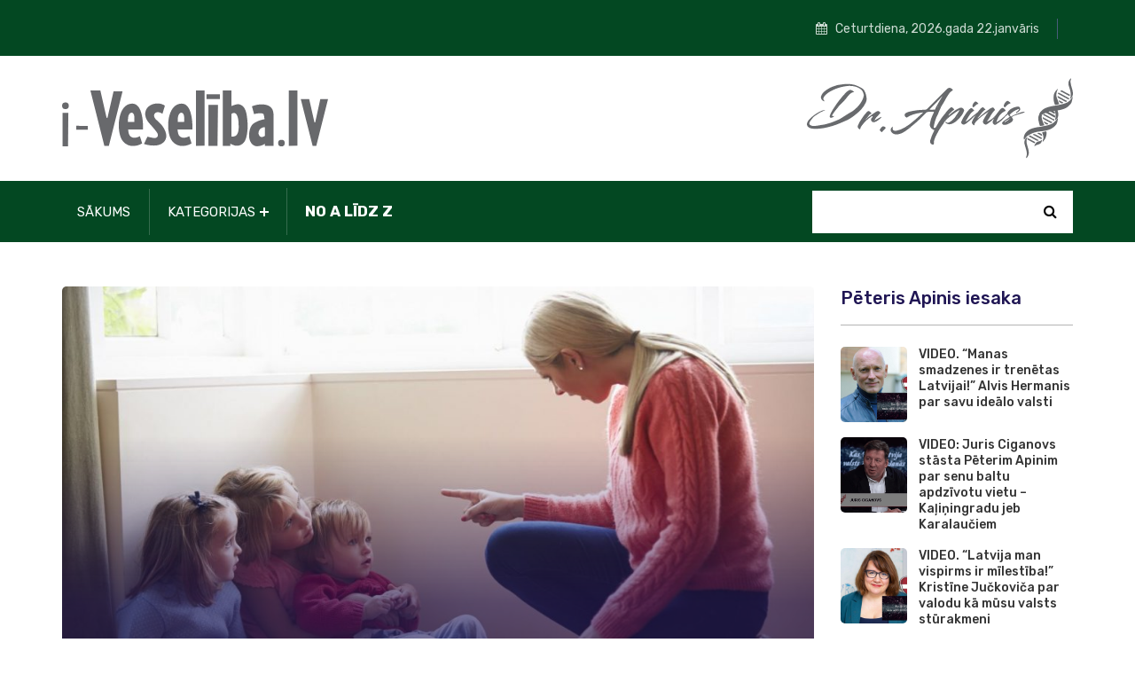

--- FILE ---
content_type: text/html; charset=UTF-8
request_url: https://i-veseliba.lv/news/petijums-kliegsana-uz-bernu-var-but-tikpat-kaitiga-vina-attistibai-ka-fiziska-un-seksuala-vardarbiba-1822
body_size: 6790
content:
<!DOCTYPE html>
<html lang="lv">
<head>
    <meta charset="UTF-8">
    <meta name="viewport" content="width=device-width, initial-scale=1.0">
    <meta http-equiv="X-UA-Compatible" content="IE=edge" />
    <meta http-equiv="X-UA-Compatible" content="ie=edge">
        <meta name="description" content="Pētījums: Kliegšana uz bērnu var būt tikpat kaitīga viņa attīstībai kā fiziska un seksuāla vardarbība">
    <meta name="article-id" content="1822">
    <meta property="og:title" content="Pētījums: Kliegšana uz bērnu var būt tikpat kaitīga viņa attīstībai kā fiziska un seksuāla vardarbība">
    <meta property="og:type" content="website">
    <meta property="og:url" content="https://i-veseliba.lv/news/petijums-kliegsana-uz-bernu-var-but-tikpat-kaitiga-vina-attistibai-ka-fiziska-un-seksuala-vardarbiba-1822">
    <meta name="twitter:title" content="Pētījums: Kliegšana uz bērnu var būt tikpat kaitīga viņa attīstībai kā fiziska un seksuāla vardarbība">
    <meta name="twitter:card" content="summary_large_image">
    <meta name="twitter:site" content="@veseliba_lv">
    <meta name="twitter:creator" content="@veseliba_lv">
            <meta property="og:image" content="https://veseliba-lv-develop.s3.eu-central-1.amazonaws.com/majaslapas/la.lv/1822.jpeg">
        <meta name="twitter:image" content="https://veseliba-lv-develop.s3.eu-central-1.amazonaws.com/majaslapas/la.lv/1822.jpeg">
        <title>    Veseliba.lv - raksts - Pētījums: Kliegšana uz bērnu var būt tikpat kaitīga viņa attīstībai kā fiziska un seksuāla vardarbība
</title>

            <!-- Google tag (gtag.js) -->
        <script async src=“https://www.googletagmanager.com/gtag/js?id=G-S4EDBX978S”></script>
        <script>
            window.dataLayer = window.dataLayer || [];
            function gtag(){dataLayer.push(arguments);}
            gtag('js', new Date());
            gtag('config', '');
        </script>
    
    <!-- favicon -->
    <link rel=icon href="https://i-veseliba.lv/assets/img/favicon.png" sizes="20x20" type="image/png">

    <!-- Stylesheet -->
    <link rel="stylesheet" href="https://i-veseliba.lv/assets/css/vendor.css">
    <link rel="stylesheet" href="https://i-veseliba.lv/assets/css/style.css">
    <link rel="stylesheet" href="https://i-veseliba.lv/assets/css/custom-style.css">
    <link rel="stylesheet" href="https://i-veseliba.lv/assets/css/responsive.css">
    <script async src="https://pagead2.googlesyndication.com/pagead/js/adsbygoogle.js?client=ca-pub-6156617694953155"
            crossorigin="anonymous"></script>
</head>
<body>

<!-- preloader area start -->
<div class="preloader" id="preloader">
    <div class="preloader-inner">
        <div class="spinner">
            <div class="dot1"></div>
            <div class="dot2"></div>
        </div>
    </div>
</div>

<!-- search popup start-->
<div class="td-search-popup" id="td-search-popup">
    <form action="https://i-veseliba.lv/search/news-articles" method="get" class="search-form">
        <div class="form-group">
            <input type="text" class="form-control" placeholder="Meklēt.....">
        </div>
        <button type="submit" class="submit-btn"><i class="fa fa-search"></i></button>
    </form>
</div>
<!-- search popup end-->
<div class="body-overlay" id="body-overlay"></div>

<!-- header start -->
<div class="navbar-area">
    <!-- topbar end-->
    <div class="topbar-area">
        <div class="container">
            <div class="row justify-content-center">
                <div class="col-lg-6 col-md-7 align-self-center">
                                        <div class="topbar-menu text-md-left text-center">






                                        </div>
                </div>
                <div class="col-lg-6 col-md-5 text-md-right text-center mt-2 mt-md-0">
                    <div class="topbar-social">
                        <div class="topbar-date d-none d-lg-inline-block"><i class="fa fa-calendar"></i> Ceturtdiena, 2026.gada 22.janvāris</div>






                    </div>
                </div>
            </div>
        </div>
    </div>
    <!-- topbar end-->

    <!-- adbar end-->
    <div class="adbar-area d-none d-lg-block">
        <div class="container">
            <div class="row">
                <div class="col-xl-6 col-lg-5 align-self-center">
                    <div class="logo text-md-left text-center">
                        <a class="main-logo" href="/">
                            <img src="https://i-veseliba.lv/assets/img/logo/i-veseliba-dark.svg" style="width: 300px" alt="img">
                        </a>
                    </div>
                </div>
                <div class="col-xl-6 col-lg-7 text-md-right text-center">
                    <a class="main-logo" href="/">
                        <img src="https://i-veseliba.lv/assets/img/logo/apinisgrey.svg" style="width: 300px" alt="img">
                    </a>



                </div>
            </div>
        </div>
    </div>
    <!-- adbar end-->

    <!-- navbar start -->
    <nav class="navbar navbar-expand-lg">
        <div class="container nav-container">
            <div class="responsive-mobile-menu">
                <div class="logo d-lg-none d-block">
                    <a class="main-logo" href="/"><img src="https://i-veseliba.lv/assets/img/logo/i-veseliba.svg" style="width: 200px" alt=""></a>
                </div>
                <button class="menu toggle-btn d-block d-lg-none" data-target="#nextpage_main_menu"
                        aria-expanded="false" aria-label="Toggle navigation">
                    <span class="icon-left"></span>
                    <span class="icon-right"></span>
                </button>
            </div>
            <div class="nav-right-part nav-right-part-mobile">
                <a class="search header-search" href="#"><i class="fa fa-search"></i></a>
            </div>
            <div class="collapse navbar-collapse" id="nextpage_main_menu">
        <ul class="navbar-nav menu-open">
            <li class="menu-logo">
                <a href="/">
                    <img src="https://i-veseliba.lv/assets/img/logo/i-veseliba.svg" style="width: 100px" alt="">
                </a>
            </li>
                            <li class=" current-menu-item">
                    <a class="" href="/">Sākums</a>
                    <ul class="sub-menu">

                                            </ul>
                </li>
                            <li class="menu-item-has-children  current-menu-item">
                    <a class="" href="https://i-veseliba.lv/kategorijas">Kategorijas</a>
                    <ul class="sub-menu">

                                                    <li><a class="" href="https://i-veseliba.lv/kategorijas/vesture">Vēsture</a></li>
                                                    <li><a class="" href="https://i-veseliba.lv/kategorijas/likumi">Likumi</a></li>
                                                    <li><a class="" href="https://i-veseliba.lv/kategorijas/uzturs">Uzturs</a></li>
                                            </ul>
                </li>
                            <li class=" current-menu-item">
                    <a class=" font-weight-bold big-font " href="https://i-veseliba.lv/no-a-lidz-z">No A līdz Z</a>
                    <ul class="sub-menu">

                                            </ul>
                </li>
                    </ul>
    </div>
            <div class="nav-right-part nav-right-part-desktop">
                <div class="menu-search-inner">
                    <form action="https://i-veseliba.lv/search/news-articles" method="get">
                        <input type="text" placeholder="Meklēt" name="q">
                        <button type="submit" class="submit-btn"><i class="fa fa-search"></i></button>
                    </form>
                </div>
            </div>
        </div>
    </nav>
</div>
<!-- navbar end -->


<div class="blog-page-area pd-bottom-80">
    <div class="container">
        <div class="row pd-top-50">
            <div class="col-lg-9">
                <div class="blog-details-page-inner">
                    <div class="single-blog-inner m-0">
                                    <div class="single-post-wrap style-overlay mb-2">
            <div class="thumb">
                <img  src="https://veseliba-lv-develop.s3.eu-central-1.amazonaws.com/majaslapas/la.lv/1822.jpeg" alt="img" class="w-100 image-cover">
            </div>
            <div class="details pb-4">
                <div class="post-meta-single mb-2">
                    <ul>
                        <li><p><i class="fa fa-clock-o"></i>03.10.2023</p></li>
                                                <li>
                                                    </li>
                    </ul>
                </div>
                <h1 class="title mt-0">
                    Pētījums: Kliegšana uz bērnu var būt tikpat kaitīga viņa attīstībai kā fiziska un seksuāla vardarbība
                </h1>
            </div>
        </div>
        <div class="single-blog-details mt-0">
        
                    <p>
                <small>
                    Avots:
                    <a href="https://www.la.lv/petijums-kliegsana-uz-bernu-var-but-tikpat-kaitiga-vina-attistibai-ka-fiziska-un-seksuala-vardarbiba" target="_blank">https://www.la.lv/petijums-kliegsana-uz-bernu-var-but-tikpat-kaitiga-vina-attistibai-ka-fiziska-un-seksuala-vardarbiba</a>
                </small>
            </p>
        
        <p>
            
        </p>
        Pētījums: Kliegšana uz bērnu var būt tikpat kaitīga viņa attīstībai kā fiziska un seksuāla vardarbība                    <a href="https://www.la.lv/petijums-kliegsana-uz-bernu-var-but-tikpat-kaitiga-vina-attistibai-ka-fiziska-un-seksuala-vardarbiba/komentari" class="comments-count article-comments-counter article-comments-counter--notready">1</a>                                                                                    <a href="https://www.la.lv/author/lalv">LA.LV</a>                                        18:28, 2. oktobris 2023                                                                                                            <a href="https://www.la.lv/category/veselam">Veselam</a>                                                <a href="https://www.la.lv/category/veselam/berni-veseliba">Bērni</a>                                                                                                                             <p>Jaunos pētījumos atklāts, ka vecāki, kuri kliedz uz saviem bērniem, var pakļaut viņus lielākam paškaitējuma, narkotiku lietošanas vai pat cietumsoda riskam, ziņots “<a href="https://metro.co.uk/2023/10/02/shouting-at-children-can-be-as-harmful-as-sexual-abuse-says-study-19589103/?ico=mosaic_lifestyle">Metro</a>“.</p>    <p>Pētījumā, kas publicēts žurnālā “Child Abuse &amp; Neglect”, teikts, ka emocionālā vardarbība – kliegšana, nepamatota kritizēšana un draudi – ir kaitīga un var ietekmēt bērnu ilgtermiņā.</p><blockquote>“Šāda veida pieaugušo darbības var būt tikpat kaitīgas bērna attīstībai kā, piemēram, fiziska un seksuāla vardarbība,” raksta akadēmiķi.</blockquote><p>Saskaņā ar pētījumu emocionālā vardarbība skar 40% bērnu (ja ne vairāk), savukārt fiziska un seksuāla vardarbība tiek piedzīvota mazāk.</p><p>Profesore Shanta R Dube, eksperte jautājumos, kas saistīti ar vardarbību pret bērniem un pētījuma līdzautore, norāda: “Bieži vien pieaugušie neapzinās, ka viņu kliegšanas tonis un kritizējošie vārdi, piemēram, “stulbenis” un “sliņķis”, var negatīvi ietekmēt bērnus, īpaši gadījumos, kad viņi paši tā tikuši audzināti.</p><p>Vēl kādā nesenā rakstā, kas publicēts “BMJ Open”, profesors Marks Belliss norāda, ka tie, kuri ir piedzīvojuši emocionālu vardarbību, gandrīz divas reizes biežāk lieto “zālīti” nekā tie, kuri to nav pieredzējuši. Tāpat lielāks skaits bērnu, kas saskārušies ar emocionālo vardarbību, daudz biežāk nonāk cietumā.</p><p>Kādā aptaujā, kas veikta Apvienotajā Karalistē un kurā piedalījušies 11 līdz 17 gadus veci jaunieši, 41% respondents apgalvoja, ka pieaugušie — vecāki, skolotāji, aizbildņi – pret viņiem bieži izmanto aizskarošus vārdus. Puse apgalvoja, ka viņi to piedzīvo katru nedēļu, un katrs desmitais teica, ka tā ir ikdiena.</p><p>Vārdi tiekot izmantoti, lai viņus apvainotu vai kritizētu.</p><p>Uz jautājumu, kādi vārdi visbiežāk tiek izmantoti viņu aizskaršanai, bērni atbildēja: “Tu nekam neesi derīgs, tu esi stulbs un tu neko nevar izdarīt pareizi.”</p><p>Profesors Pīters Fonagi, Annas Freida centra izpilddirektors, sacīja: “Bērni ir ģenētiski gatavi uzticēties tam, ko saka pieaugušie. Viņi mūs, pieaugušos, uztver nopietni.</p><blockquote>“Ja mēs izmantosim šo uzticību, lai bērnus ar vārdiem aizskartu, nevis mācītu, tas var viņus ne vien iedzīt kaunā, izolācijā un atstumtībā, bet arī radīt grūtības bērnam saziņā ar saviem vienaudžiem.”</blockquote>                                                <a href class="full-image"><img src="https://lastatic.ams3.cdn.digitaloceanspaces.com/2022/03/76204544_2425058114216814_1441557158167576576_n.jpg" alt data-caption="Foto no privātā arhīva" class="thumbnail"></a>                            <a href class="full-image"><img src="https://lastatic.ams3.cdn.digitaloceanspaces.com/2022/03/87171358_2635733486482608_2401382589618192384_n.jpg" alt data-caption="Foto no privātā arhīva" class="thumbnail"></a>                            <a href class="full-image"><img src="https://lastatic.ams3.cdn.digitaloceanspaces.com/2022/03/87175398_2635733913149232_5827149440934215680_n.jpg" alt data-caption="Foto no privātā arhīva" class="thumbnail"></a>                            <a href class="full-image"><img src="https://lastatic.ams3.cdn.digitaloceanspaces.com/2022/03/100708084_2856051961117425_772062109948182528_n.jpg" alt data-caption="Foto no privātā arhīva" class="thumbnail"></a>                            <a href class="full-image"><img src="https://lastatic.ams3.cdn.digitaloceanspaces.com/2022/03/106000733_2914085571980730_438381077238047403_n.jpg" alt data-caption="Foto no privātā arhīva" class="thumbnail"></a>                            <a href class="full-image"><img src="https://lastatic.ams3.cdn.digitaloceanspaces.com/2022/03/219666488_4021385681250708_3700425558803730942_n.jpg" alt data-caption="Foto no privātā arhīva" class="thumbnail"></a>                            <a href class="full-image"><img src="https://lastatic.ams3.cdn.digitaloceanspaces.com/2022/03/106069820_2919849528071001_3639164367295078227_n.jpg" alt data-caption="Foto no privātā arhīva" class="thumbnail"></a>                            <a href class="full-image"><img src="https://lastatic.ams3.cdn.digitaloceanspaces.com/2022/03/139980756_3511739178882030_4805355652228202425_n.jpg" alt data-caption="Foto no privātā arhīva" class="thumbnail"></a>                            <a href class="full-image"><img src="https://lastatic.ams3.cdn.digitaloceanspaces.com/2022/03/IMG_20211029_182519.jpg" alt data-caption="Foto no privātā arhīva" class="thumbnail"></a>                            <a href class="full-image"><img src="https://lastatic.ams3.cdn.digitaloceanspaces.com/2022/03/0J9A6620.jpg" alt data-caption="Foto no privātā arhīva" class="thumbnail"></a>                            <a href class="full-image"><img src="https://lastatic.ams3.cdn.digitaloceanspaces.com/2022/03/IMG_7528.jpg" alt data-caption="Foto: Anda Krauze" class="thumbnail"></a>                            <a href class="full-image"><img src="https://lastatic.ams3.cdn.digitaloceanspaces.com/2022/03/IMG_7631-1.jpg" alt data-caption="Foto: Anda Krauze" class="thumbnail"></a>                            <a href class="full-image"><img src="https://lastatic.ams3.cdn.digitaloceanspaces.com/2022/03/IMG_7644-1.jpg" alt data-caption="Foto: Anda Krauze" class="thumbnail"></a>                            <a href class="full-image"><img src="https://lastatic.ams3.cdn.digitaloceanspaces.com/2022/03/IMG_7703.jpg" alt data-caption="Foto: Anda Krauze" class="thumbnail"></a>                                    Dzīvot viegli ar pieciem bērniem    <p>“No simtiem pētījumu mēs varam secināt, ka bērna pakļaušana emocionālai vardarbībai dziļi ietekmē bērnus un ir saistīta ar pastāvīgu psiholoģisku diskomfortu, fiziskiem, kā arī garīgiem traucējumiem.”</p>

            </div>

    <div class="topbar-social mt-2 mb-2">
        <ul class="social-area social-area-2"><li ><span class="font-weight-bold">Dalies sociālajos tīklos </span></li><li><a href="https://www.facebook.com/sharer/sharer.php?u=https://i-veseliba.lv/news/petijums-kliegsana-uz-bernu-var-but-tikpat-kaitiga-vina-attistibai-ka-fiziska-un-seksuala-vardarbiba-1822" class="social-button facebook-icon " id="1822" title="Pētījums: Kliegšana uz bērnu var būt tikpat kaitīga viņa attīstībai kā fiziska un seksuāla vardarbība" rel=""><i class="fa fa-facebook"></i></a></li><li><a href="https://twitter.com/intent/tweet?text=P%C4%93t%C4%ABjums%3A+Klieg%C5%A1ana+uz+b%C4%93rnu+var+b%C5%ABt+tikpat+kait%C4%ABga+vi%C5%86a+att%C4%ABst%C4%ABbai+k%C4%81+fiziska+un+seksu%C4%81la+vardarb%C4%ABba&url=https://i-veseliba.lv/news/petijums-kliegsana-uz-bernu-var-but-tikpat-kaitiga-vina-attistibai-ka-fiziska-un-seksuala-vardarbiba-1822" class="social-button twitter-icon " id="1822" title="Pētījums: Kliegšana uz bērnu var būt tikpat kaitīga viņa attīstībai kā fiziska un seksuāla vardarbība" rel=""><i class="fa fa-twitter"></i></a></li><li><a href="https://www.linkedin.com/sharing/share-offsite?mini=true&url=https://i-veseliba.lv/news/petijums-kliegsana-uz-bernu-var-but-tikpat-kaitiga-vina-attistibai-ka-fiziska-un-seksuala-vardarbiba-1822&title=P%C4%93t%C4%ABjums%3A+Klieg%C5%A1ana+uz+b%C4%93rnu+var+b%C5%ABt+tikpat+kait%C4%ABga+vi%C5%86a+att%C4%ABst%C4%ABbai+k%C4%81+fiziska+un+seksu%C4%81la+vardarb%C4%ABba&summary=" class="social-button linkedin-icon " id="1822" title="Pētījums: Kliegšana uz bērnu var būt tikpat kaitīga viņa attīstībai kā fiziska un seksuāla vardarbība" rel=""><span class="fa fa-linkedin"></span></a></li></ul>
    </div>
                    </div>
                </div>
            </div>
            <div class="col-lg-3">
                <div class="section-title style-two mb-4">



        <h6 class="title">Pēteris Apinis iesaka</h6>
    </div>
                        <div class="single-post-list-wrap">
    <div class="media">
                <div class="media-left">
            <a href="https://i-veseliba.lv/news/video-manas-smadzenes-ir-trenetas-latvijai-alvis-hermanis-par-savu-idealo-valsti-3629" >
                <img class="image-cover" src="https://veseliba-lv-develop.s3.eu-central-1.amazonaws.com/majaslapas/la.lv/3629.jpeg" alt="VIDEO. “Manas smadzenes ir trenētas Latvijai!” Alvis Hermanis par savu ideālo valsti" width="100" height="85">
                            </a>

        </div>
                <div class="media-body">
            <div class="details">
                <h6 class="title">
                    <a href="https://i-veseliba.lv/news/video-manas-smadzenes-ir-trenetas-latvijai-alvis-hermanis-par-savu-idealo-valsti-3629">
                        VIDEO. “Manas smadzenes ir trenētas Latvijai!” Alvis Hermanis par savu ideālo valsti
                    </a>



                </h6>
                            </div>
        </div>
    </div>
</div>
                    <div class="single-post-list-wrap">
    <div class="media">
                <div class="media-left">
            <a href="https://i-veseliba.lv/news/video-juris-ciganovs-stasta-peterim-apinim-par-senu-baltu-apdzivotu-vietu-kaliningradu-jeb-karalauciem-3610" >
                <img class="image-cover" src="https://veseliba-lv-develop.s3.eu-central-1.amazonaws.com/majaslapas/la.lv/3610.png" alt="VIDEO: Juris Ciganovs stāsta Pēterim Apinim par senu baltu apdzīvotu vietu – Kaļiņingradu jeb Karalaučiem" width="100" height="85">
                            </a>

        </div>
                <div class="media-body">
            <div class="details">
                <h6 class="title">
                    <a href="https://i-veseliba.lv/news/video-juris-ciganovs-stasta-peterim-apinim-par-senu-baltu-apdzivotu-vietu-kaliningradu-jeb-karalauciem-3610">
                        VIDEO: Juris Ciganovs stāsta Pēterim Apinim par senu baltu apdzīvotu vietu – Kaļiņingradu jeb Karalaučiem
                    </a>



                </h6>
                            </div>
        </div>
    </div>
</div>
                    <div class="single-post-list-wrap">
    <div class="media">
                <div class="media-left">
            <a href="https://i-veseliba.lv/news/video-latvija-man-vispirms-ir-milestiba-kristine-juckovica-par-valodu-ka-musu-valsts-sturakmeni-3609" >
                <img class="image-cover" src="https://veseliba-lv-develop.s3.eu-central-1.amazonaws.com/majaslapas/la.lv/3609.jpeg" alt="VIDEO. “Latvija man vispirms ir mīlestība!” Kristīne Jučkoviča par valodu kā mūsu valsts stūrakmeni" width="100" height="85">
                            </a>

        </div>
                <div class="media-body">
            <div class="details">
                <h6 class="title">
                    <a href="https://i-veseliba.lv/news/video-latvija-man-vispirms-ir-milestiba-kristine-juckovica-par-valodu-ka-musu-valsts-sturakmeni-3609">
                        VIDEO. “Latvija man vispirms ir mīlestība!” Kristīne Jučkoviča par valodu kā mūsu valsts stūrakmeni
                    </a>



                </h6>
                            </div>
        </div>
    </div>
</div>
                    <div class="single-post-list-wrap">
    <div class="media">
                <div class="media-left">
            <a href="https://i-veseliba.lv/news/no-balviem-lidz-latvijai-mes-dzivojam-drosi-saticigi-un-ar-ticibu-nakotnei-saka-balvu-mers-janis-trupovnieks-3589" >
                <img class="image-cover" src="https://veseliba-lv-develop.s3.eu-central-1.amazonaws.com/majaslapas/la.lv/3589.png" alt="“No Balviem līdz Latvijai – mēs dzīvojam droši, saticīgi un ar ticību nākotnei!” saka Balvu mērs Jānis Trupovnieks" width="100" height="85">
                            </a>

        </div>
                <div class="media-body">
            <div class="details">
                <h6 class="title">
                    <a href="https://i-veseliba.lv/news/no-balviem-lidz-latvijai-mes-dzivojam-drosi-saticigi-un-ar-ticibu-nakotnei-saka-balvu-mers-janis-trupovnieks-3589">
                        “No Balviem līdz Latvijai – mēs dzīvojam droši, saticīgi un ar ticību nākotnei!” saka Balvu mērs Jānis Trupovnieks
                    </a>



                </h6>
                            </div>
        </div>
    </div>
</div>
                    <div class="single-post-list-wrap">
    <div class="media">
                <div class="media-left">
            <a href="https://i-veseliba.lv/news/juris-ciganovs-stasta-peterim-apinim-par-to-ka-pec-i-pasaules-kara-centraleiropa-radas-jaunas-valstis-3586" >
                <img class="image-cover" src="https://veseliba-lv-develop.s3.eu-central-1.amazonaws.com/majaslapas/la.lv/3586.png" alt="Juris Ciganovs stāsta Pēterim Apinim par to – kā pēc I pasaules kara Centrāleiropā radās jaunas valstis" width="100" height="85">
                            </a>

        </div>
                <div class="media-body">
            <div class="details">
                <h6 class="title">
                    <a href="https://i-veseliba.lv/news/juris-ciganovs-stasta-peterim-apinim-par-to-ka-pec-i-pasaules-kara-centraleiropa-radas-jaunas-valstis-3586">
                        Juris Ciganovs stāsta Pēterim Apinim par to – kā pēc I pasaules kara Centrāleiropā radās jaunas valstis
                    </a>



                </h6>
                            </div>
        </div>
    </div>
</div>
                            <div class="single-post-wrap">
                    <div class="thumb">
                        <a href="https://menessaptieka.lv">
                            <img src="https://i-veseliba.lv/assets/img/menessaptieka/MA_i-Veseliba_ar-invaliditati_770x552px.jpg" alt="img">
                        </a>
                    </div>
                </div>
                <div class="section-title style-two mb-4">



        <h6 class="title">Jaunākās ziņas</h6>
    </div>
                        <div class="single-post-list-wrap">
    <div class="media">
                <div class="media-left">
            <a href="https://i-veseliba.lv/news/slimibas-noteiksana-par-valsts-naudu-var-aiznemt-pat-gadu-veselibas-polises-senioriem-teju-nepieejamas-3666" >
                <img class="image-cover" src="https://veseliba-lv-develop.s3.eu-central-1.amazonaws.com/news_articles/images/CvacfOeR7F2EUG0bW7VSxCkLZ63e0PBAsSGSX40V.png" alt="Slimības noteikšana par valsts naudu var aizņemt pat gadu. Veselības polises senioriem – teju nepieejamas" width="100" height="85">
                            </a>

        </div>
                <div class="media-body">
            <div class="details">
                <h6 class="title">
                    <a href="https://i-veseliba.lv/news/slimibas-noteiksana-par-valsts-naudu-var-aiznemt-pat-gadu-veselibas-polises-senioriem-teju-nepieejamas-3666">
                        Slimības noteikšana par valsts naudu var aizņemt pat gadu. Veselības polises senioriem – teju nepieejamas
                    </a>



                </h6>
                                    <div class="post-meta-single">
                        <ul>
                            <li>
                                <i class="fa fa-clock-o"></i>
                                02.12.2025
                            </li>
                        </ul>
                    </div>
                            </div>
        </div>
    </div>
</div>
                    <div class="single-post-list-wrap">
    <div class="media">
                <div class="media-left">
            <a href="https://i-veseliba.lv/news/olpha-investejusi-44-miljonus-eiro-jaunas-medikamentu-razosanas-iekartas-medikamentu-informacijas-centrs-3665" >
                <img class="image-cover" src="https://veseliba-lv-develop.s3.eu-central-1.amazonaws.com/news_articles/images/bVF4ClxAZQfSPX0axAIn8sohTezC3P5AwVbrXaco.jpg" alt="“Olpha” investējusi 4,4 miljonus eiro jaunās medikamentu ražošanas iekārtās - Medikamentu Informācijas Centrs" width="100" height="85">
                            </a>

        </div>
                <div class="media-body">
            <div class="details">
                <h6 class="title">
                    <a href="https://i-veseliba.lv/news/olpha-investejusi-44-miljonus-eiro-jaunas-medikamentu-razosanas-iekartas-medikamentu-informacijas-centrs-3665">
                        “Olpha” investējusi 4,4 miljonus eiro jaunās medikamentu ražošanas iekārtās - Medikamentu Informācijas Centrs
                    </a>



                </h6>
                                    <div class="post-meta-single">
                        <ul>
                            <li>
                                <i class="fa fa-clock-o"></i>
                                01.12.2025
                            </li>
                        </ul>
                    </div>
                            </div>
        </div>
    </div>
</div>
                    <div class="single-post-list-wrap">
    <div class="media">
                <div class="media-left">
            <a href="https://i-veseliba.lv/news/mera-zalu-pvn-temperaturu-dazadas-valstis-3664" >
                <img class="image-cover" src="https://veseliba-lv-develop.s3.eu-central-1.amazonaws.com/majaslapas/pacients.lv/3664.jpeg" alt="Mēra zāļu PVN temperatūru dažādās valstīs" width="100" height="85">
                            </a>

        </div>
                <div class="media-body">
            <div class="details">
                <h6 class="title">
                    <a href="https://i-veseliba.lv/news/mera-zalu-pvn-temperaturu-dazadas-valstis-3664">
                        Mēra zāļu PVN temperatūru dažādās valstīs
                    </a>



                </h6>
                                    <div class="post-meta-single">
                        <ul>
                            <li>
                                <i class="fa fa-clock-o"></i>
                                01.12.2025
                            </li>
                        </ul>
                    </div>
                            </div>
        </div>
    </div>
</div>
                    <div class="single-post-list-wrap">
    <div class="media">
                <div class="media-left">
            <a href="https://i-veseliba.lv/news/tie-ir-ieejas-varti-uz-navi-satversmes-tiesas-priekssedetaja-skaidro-ka-tika-izspriesta-veipu-lieta-3663" >
                <img class="image-cover" src="https://veseliba-lv-develop.s3.eu-central-1.amazonaws.com/majaslapas/la.lv/3663.png" alt="“Tie ir ieejas vārti uz nāvi!” Satversmes tiesas priekšsēdētāja skaidro, kā tika izspriesta veipu lieta" width="100" height="85">
                            </a>

        </div>
                <div class="media-body">
            <div class="details">
                <h6 class="title">
                    <a href="https://i-veseliba.lv/news/tie-ir-ieejas-varti-uz-navi-satversmes-tiesas-priekssedetaja-skaidro-ka-tika-izspriesta-veipu-lieta-3663">
                        “Tie ir ieejas vārti uz nāvi!” Satversmes tiesas priekšsēdētāja skaidro, kā tika izspriesta veipu lieta
                    </a>



                </h6>
                                    <div class="post-meta-single">
                        <ul>
                            <li>
                                <i class="fa fa-clock-o"></i>
                                01.12.2025
                            </li>
                        </ul>
                    </div>
                            </div>
        </div>
    </div>
</div>
                    <div class="single-post-list-wrap">
    <div class="media">
                <div class="media-left">
            <a href="https://i-veseliba.lv/news/aptauja-gandriz-puse-iedzivotaju-vismaz-reizi-dzive-partraukusi-lietot-izrakstitas-zales-bez-apspriesanas-ar-arstu-3662" >
                <img class="image-cover" src="https://veseliba-lv-develop.s3.eu-central-1.amazonaws.com/news_articles/images/DsuPI6IdhJhmyk4JkqYFQbyuHmWu8DsRRott1LQo.jpg" alt="Aptauja: Gandrīz puse iedzīvotāju vismaz reizi dzīvē pārtraukuši lietot izrakstītās zāles bez apspriešanās ar ārstu" width="100" height="85">
                            </a>

        </div>
                <div class="media-body">
            <div class="details">
                <h6 class="title">
                    <a href="https://i-veseliba.lv/news/aptauja-gandriz-puse-iedzivotaju-vismaz-reizi-dzive-partraukusi-lietot-izrakstitas-zales-bez-apspriesanas-ar-arstu-3662">
                        Aptauja: Gandrīz puse iedzīvotāju vismaz reizi dzīvē pārtraukuši lietot izrakstītās zāles bez apspriešanās ar ārstu
                    </a>



                </h6>
                                    <div class="post-meta-single">
                        <ul>
                            <li>
                                <i class="fa fa-clock-o"></i>
                                01.12.2025
                            </li>
                        </ul>
                    </div>
                            </div>
        </div>
    </div>
</div>
                                        </div>
        </div>
    </div>
</div>

<!-- footer area start -->
<div class="footer-area bg-black pd-top-95 mt-50">
    <div class="container">
        <div class="footer-top text-center">
            <div class="logo">
                <img src="https://i-veseliba.lv/assets/img/logo/i-veseliba-dark.svg" alt="img" width="300">
            </div>
            <ul class="social-area social-area-2">




            </ul>
            <ul class="widget_nav_menu">
                                    <li>
                        <a href="https://i-veseliba.lv/no-a-lidz-z">No A līdz Z</a>
                    </li>
                                    <li>
                        <a href="https://i-veseliba.lv/kategorijas">Kategorijas</a>
                    </li>
                                    <li>
                        <a href="https://i-veseliba.lv/kategorijas/vesture">Vēsture</a>
                    </li>
                            </ul>
        </div>
        <div class="footer-bottom text-center">
            <ul class="widget_nav_menu">
                            </ul>
            <p>Copyright ©2023 Veseliba.lv</p>
        </div>
    </div>
</div>
<!-- footer area start -->
<!-- back to top area start -->
<div class="back-to-top">
    <span class="back-top"><i class="fa fa-angle-up"></i></span>
</div>
<!-- back to top area end -->

<!-- all plugins here -->
<script src="https://i-veseliba.lv/assets/js/vendor.js"></script>
<script src="https://i-veseliba.lv/assets/js/share.js"></script>
<!-- main js  -->
<script src="https://i-veseliba.lv/assets/js/main.js"></script>
<script defer src="https://static.cloudflareinsights.com/beacon.min.js/vcd15cbe7772f49c399c6a5babf22c1241717689176015" integrity="sha512-ZpsOmlRQV6y907TI0dKBHq9Md29nnaEIPlkf84rnaERnq6zvWvPUqr2ft8M1aS28oN72PdrCzSjY4U6VaAw1EQ==" data-cf-beacon='{"version":"2024.11.0","token":"6f2d3da08b6f4cd8b12b96df0349d92d","r":1,"server_timing":{"name":{"cfCacheStatus":true,"cfEdge":true,"cfExtPri":true,"cfL4":true,"cfOrigin":true,"cfSpeedBrain":true},"location_startswith":null}}' crossorigin="anonymous"></script>
</body>
</html>


--- FILE ---
content_type: text/html; charset=UTF-8
request_url: https://i-veseliba.lv/news/%E2%80%9Chttps://www.googletagmanager.com/gtag/js?id=G-S4EDBX978S%E2%80%9D
body_size: 2423
content:
<!DOCTYPE html>
<html lang="lv">
<head>
    <meta charset="UTF-8">
    <meta name="viewport" content="width=device-width, initial-scale=1.0">
    <meta http-equiv="X-UA-Compatible" content="IE=edge" />
    <meta http-equiv="X-UA-Compatible" content="ie=edge">
        <title>    Veseliba.lv - nepareiza lapa
</title>

            <!-- Google tag (gtag.js) -->
        <script async src=“https://www.googletagmanager.com/gtag/js?id=G-S4EDBX978S”></script>
        <script>
            window.dataLayer = window.dataLayer || [];
            function gtag(){dataLayer.push(arguments);}
            gtag('js', new Date());
            gtag('config', '');
        </script>
    
    <!-- favicon -->
    <link rel=icon href="https://i-veseliba.lv/assets/img/favicon.png" sizes="20x20" type="image/png">

    <!-- Stylesheet -->
    <link rel="stylesheet" href="https://i-veseliba.lv/assets/css/vendor.css">
    <link rel="stylesheet" href="https://i-veseliba.lv/assets/css/style.css">
    <link rel="stylesheet" href="https://i-veseliba.lv/assets/css/custom-style.css">
    <link rel="stylesheet" href="https://i-veseliba.lv/assets/css/responsive.css">
    <script async src="https://pagead2.googlesyndication.com/pagead/js/adsbygoogle.js?client=ca-pub-6156617694953155"
            crossorigin="anonymous"></script>
</head>
<body>

<!-- preloader area start -->
<div class="preloader" id="preloader">
    <div class="preloader-inner">
        <div class="spinner">
            <div class="dot1"></div>
            <div class="dot2"></div>
        </div>
    </div>
</div>

<!-- search popup start-->
<div class="td-search-popup" id="td-search-popup">
    <form action="https://i-veseliba.lv/search/news-articles" method="get" class="search-form">
        <div class="form-group">
            <input type="text" class="form-control" placeholder="Meklēt.....">
        </div>
        <button type="submit" class="submit-btn"><i class="fa fa-search"></i></button>
    </form>
</div>
<!-- search popup end-->
<div class="body-overlay" id="body-overlay"></div>

<!-- header start -->
<div class="navbar-area">
    <!-- topbar end-->
    <div class="topbar-area">
        <div class="container">
            <div class="row justify-content-center">
                <div class="col-lg-6 col-md-7 align-self-center">
                                        <div class="topbar-menu text-md-left text-center">






                                        </div>
                </div>
                <div class="col-lg-6 col-md-5 text-md-right text-center mt-2 mt-md-0">
                    <div class="topbar-social">
                        <div class="topbar-date d-none d-lg-inline-block"><i class="fa fa-calendar"></i> Ceturtdiena, 2026.gada 22.janvāris</div>






                    </div>
                </div>
            </div>
        </div>
    </div>
    <!-- topbar end-->

    <!-- adbar end-->
    <div class="adbar-area d-none d-lg-block">
        <div class="container">
            <div class="row">
                <div class="col-xl-6 col-lg-5 align-self-center">
                    <div class="logo text-md-left text-center">
                        <a class="main-logo" href="/">
                            <img src="https://i-veseliba.lv/assets/img/logo/i-veseliba-dark.svg" style="width: 300px" alt="img">
                        </a>
                    </div>
                </div>
                <div class="col-xl-6 col-lg-7 text-md-right text-center">
                    <a class="main-logo" href="/">
                        <img src="https://i-veseliba.lv/assets/img/logo/apinisgrey.svg" style="width: 300px" alt="img">
                    </a>



                </div>
            </div>
        </div>
    </div>
    <!-- adbar end-->

    <!-- navbar start -->
    <nav class="navbar navbar-expand-lg">
        <div class="container nav-container">
            <div class="responsive-mobile-menu">
                <div class="logo d-lg-none d-block">
                    <a class="main-logo" href="/"><img src="https://i-veseliba.lv/assets/img/logo/i-veseliba.svg" style="width: 200px" alt=""></a>
                </div>
                <button class="menu toggle-btn d-block d-lg-none" data-target="#nextpage_main_menu"
                        aria-expanded="false" aria-label="Toggle navigation">
                    <span class="icon-left"></span>
                    <span class="icon-right"></span>
                </button>
            </div>
            <div class="nav-right-part nav-right-part-mobile">
                <a class="search header-search" href="#"><i class="fa fa-search"></i></a>
            </div>
            <div class="collapse navbar-collapse" id="nextpage_main_menu">
        <ul class="navbar-nav menu-open">
            <li class="menu-logo">
                <a href="/">
                    <img src="https://i-veseliba.lv/assets/img/logo/i-veseliba.svg" style="width: 100px" alt="">
                </a>
            </li>
                            <li class=" current-menu-item">
                    <a class="" href="/">Sākums</a>
                    <ul class="sub-menu">

                                            </ul>
                </li>
                            <li class="menu-item-has-children  current-menu-item">
                    <a class="" href="https://i-veseliba.lv/kategorijas">Kategorijas</a>
                    <ul class="sub-menu">

                                                    <li><a class="" href="https://i-veseliba.lv/kategorijas/vesture">Vēsture</a></li>
                                                    <li><a class="" href="https://i-veseliba.lv/kategorijas/likumi">Likumi</a></li>
                                                    <li><a class="" href="https://i-veseliba.lv/kategorijas/uzturs">Uzturs</a></li>
                                            </ul>
                </li>
                            <li class=" current-menu-item">
                    <a class=" font-weight-bold big-font " href="https://i-veseliba.lv/no-a-lidz-z">No A līdz Z</a>
                    <ul class="sub-menu">

                                            </ul>
                </li>
                    </ul>
    </div>
            <div class="nav-right-part nav-right-part-desktop">
                <div class="menu-search-inner">
                    <form action="https://i-veseliba.lv/search/news-articles" method="get">
                        <input type="text" placeholder="Meklēt" name="q">
                        <button type="submit" class="submit-btn"><i class="fa fa-search"></i></button>
                    </form>
                </div>
            </div>
        </div>
    </nav>
</div>
<!-- navbar end -->

    <div class="blog-page-area">
        <div class="container">
            <div class="error-area-inner text-center">
                <h2>404</h2>
                <h3>Atvainojiet, šī lapa neeksistē</h3>
                <a class="btn btn-base" href="/">Atgriezties uz sākumlapu</a>
            </div>
        </div>
    </div>


<!-- footer area start -->
<div class="footer-area bg-black pd-top-95 mt-50">
    <div class="container">
        <div class="footer-top text-center">
            <div class="logo">
                <img src="https://i-veseliba.lv/assets/img/logo/i-veseliba-dark.svg" alt="img" width="300">
            </div>
            <ul class="social-area social-area-2">




            </ul>
            <ul class="widget_nav_menu">
                                    <li>
                        <a href="https://i-veseliba.lv/no-a-lidz-z">No A līdz Z</a>
                    </li>
                                    <li>
                        <a href="https://i-veseliba.lv/kategorijas">Kategorijas</a>
                    </li>
                                    <li>
                        <a href="https://i-veseliba.lv/kategorijas/vesture">Vēsture</a>
                    </li>
                            </ul>
        </div>
        <div class="footer-bottom text-center">
            <ul class="widget_nav_menu">
                            </ul>
            <p>Copyright ©2023 Veseliba.lv</p>
        </div>
    </div>
</div>
<!-- footer area start -->
<!-- back to top area start -->
<div class="back-to-top">
    <span class="back-top"><i class="fa fa-angle-up"></i></span>
</div>
<!-- back to top area end -->

<!-- all plugins here -->
<script src="https://i-veseliba.lv/assets/js/vendor.js"></script>
<script src="https://i-veseliba.lv/assets/js/share.js"></script>
<!-- main js  -->
<script src="https://i-veseliba.lv/assets/js/main.js"></script>
</body>
</html>


--- FILE ---
content_type: text/html; charset=utf-8
request_url: https://www.google.com/recaptcha/api2/aframe
body_size: 267
content:
<!DOCTYPE HTML><html><head><meta http-equiv="content-type" content="text/html; charset=UTF-8"></head><body><script nonce="_diDx7g2qfxmTA8RPyEJIg">/** Anti-fraud and anti-abuse applications only. See google.com/recaptcha */ try{var clients={'sodar':'https://pagead2.googlesyndication.com/pagead/sodar?'};window.addEventListener("message",function(a){try{if(a.source===window.parent){var b=JSON.parse(a.data);var c=clients[b['id']];if(c){var d=document.createElement('img');d.src=c+b['params']+'&rc='+(localStorage.getItem("rc::a")?sessionStorage.getItem("rc::b"):"");window.document.body.appendChild(d);sessionStorage.setItem("rc::e",parseInt(sessionStorage.getItem("rc::e")||0)+1);localStorage.setItem("rc::h",'1769110266751');}}}catch(b){}});window.parent.postMessage("_grecaptcha_ready", "*");}catch(b){}</script></body></html>

--- FILE ---
content_type: text/css
request_url: https://i-veseliba.lv/assets/css/style.css
body_size: 12752
content:
@charset "UTF-8";
/*
Theme Name: NextPage
Theme URI: http://solverwp.com/html/nextpage
Author: solverwp
Author URI: https://solverwp.com
Description: NextPage - Blog, Magazine Html Template
Version: 1.0.4
*/
/*--------------------------------------------------------------
>>> TABLE OF CONTENTS:
----------------------------------------------------------------
# Global
    ## Global
    ## Mixins
    ## Theme
    ## Variables
    ## Common

# Sections
    ## Nav Bar
    ## Banner
    ## Brand Area
    ## Footer
    ## Widgets

# Elements
    ## accordion
    ## filter
    ## apartment
    ## blog
    ## city
    ## feature
    ## gallery
    ## intro
    ## main-search
    ## pricing
    ## service
    ## team
    ## user-list

--------------------------------------------------------------*/
/*** Template Main Color***/
/*-----------------
    # Typography
-----------------*/
@import url("https://fonts.googleapis.com/css?family=Rubik:400,400i,500,600,700,800display=swap");

/***transition***/
:root {
  --main-color: #034822; //#BD0000;
  --heading-color: #333333;
  --paragraph-color: #333333;
  --search-bg-color: #FFFFFF;
  --heading-font: "Rubik", sans-serif;
  --body-font: "Rubik", sans-serif;
  --body-font-size: 16px;
  --line-height30: 1.7;
  --topbar-color: #034822; //#BD0000;
  --footer-color: #f1f1f1;
  --page-title-area-color: #F8E3E3;
}

.home-food {
  --main-color: #034822; // #BD0000;
  --heading-color: #333333;
  --search-bg-color: #FFFFFF;
}

html {
  -webkit-text-size-adjust: 100%;
  -ms-text-size-adjust: 100%;
  overflow-x: hidden;
  font-family: var(--body-font);
}

* {
  box-sizing: border-box;
  outline: none;
  -moz-osx-font-smoothing: grayscale;
  /* Firefox */
  -webkit-font-smoothing: antialiased;
  /* WebKit  */
}

body {
  margin: 0;
  font-family: var(--body-font);
  line-height: var(--line-height30);
  font-size: var(--body-font-size);
}

h1 {
  font-size: 60px;
  line-height: 1.3333333333;
}

h2 {
  font-size: 40px;
  line-height: 1.3380952381;
}

h3 {
  font-size: 36px;
  line-height: 1.3833333333;
}

h4 {
  font-size: 30px;
  line-height: 1.3380952381;
}

h5 {
  font-size: 24px;
  line-height: 1.3380952381;
}

h6 {
  font-size: 18px;
  line-height: 1.3380952381;
}

h1,
h2,
h3,
h4,
h5,
h6 {
  color: var(--heading-color);
  font-family: var(--heading-font);
  font-weight: 500;
}

p {
  color: var(--paragraph-color);
  -webkit-hyphens: auto;
  hyphens: auto;
  margin-bottom: 10px;
}

a {
  color: inherit;
  text-decoration: none;
  transition: 0.4s;
}

a,
a:hover,
a:focus,
a:active {
  text-decoration: none;
  outline: none;
  color: inherit;
}

a:hover {
  color: var(--main-color);
}

pre {
  word-break: break-word;
}

a i {
  padding: 0 2px;
}

img {
  max-width: 100%;
}

ol {
  counter-reset: counter;
  padding-left: 0;
}

ol li {
  list-style: none;
  margin-bottom: 1rem;
}

ol li:before {
  counter-increment: counter;
  content: counter(counter);
  font-weight: 500;
  margin-right: 10px;
}

button:hover,
button:active,
button:focus {
  outline: 0;
}

/*input and button type focus outline disable*/
input[type=text]:focus,
input[type=email]:focus,
input[type=url]:focus,
input[type=password]:focus,
input[type=search]:focus,
input[type=tel]:focus,
input[type=number]:focus,
textarea:focus,
input[type=button]:focus,
input[type=reset]:focus,
input[type=submit]:focus,
select:focus {
  outline: none;
  box-shadow: none;
  border: 1px solid #ddd;
}

.no-gutter.row,
.no-gutter.container,
.no-gutter.container-fluid {
  margin-left: 0;
  margin-right: 0;
  padding-left: 0;
  padding-right: 0;
}

.no-gutter>[class^=col-] {
  padding-left: 0;
  padding-right: 0;
}

.no-gutter[class^=col-] {
  padding-left: 0;
  padding-right: 0;
}

.h-100vh {
  height: 100vh;
}

code {
  color: #faa603;
}

.check-list {
  margin: 0;
  padding: 0;
  list-style: none;
}

.check-list li {
  display: block;
  padding-left: 20px;
  position: relative;
  z-index: 0;
}

.check-list li:after {
  position: absolute;
  left: 0;
  top: 0;
  font-family: "fontawesome";
  content: "";
  color: var(--main-color);
}

.site-main .comment-navigation,
.site-main .posts-navigation,
.site-main .post-navigation {
  clear: both;
}

.comment-navigation .nav-previous,
.posts-navigation .nav-previous,
.post-navigation .nav-previous {
  float: left;
  width: 50%;
}

.comment-navigation .nav-next,
.posts-navigation .nav-next,
.post-navigation .nav-next {
  float: right;
  text-align: right;
  width: 50%;
}

.comment-navigation .nav-previous>a,
.posts-navigation .nav-previous>a,
.post-navigation .nav-previous>a,
.comment-navigation .nav-next>a,
.posts-navigation .nav-next>a,
.post-navigation .nav-next>a {
  transition: 0.3s ease-in;
}

.comment-navigation .nav-previous:hover>a,
.posts-navigation .nav-previous:hover>a,
.post-navigation .nav-previous:hover>a,
.comment-navigation .nav-next:hover>a,
.posts-navigation .nav-next:hover>a,
.post-navigation .nav-next:hover>a {
  color: var(--main-color);
}

.comment-list li {
  list-style: none;
}

.h-100vh {
  height: 100vh;
}

.position-relative {
  position: relative;
}

/*--------------------------------------------------------------
# Accessibility
--------------------------------------------------------------*/
/* Text meant only for screen readers. */
.screen-reader-text {
  border: 0;
  clip: rect(1px, 1px, 1px, 1px);
  -webkit-clip-path: inset(50%);
  clip-path: inset(50%);
  height: 1px;
  margin: -1px;
  overflow: hidden;
  padding: 0;
  position: absolute !important;
  width: 1px;
  word-wrap: normal !important;
  /* Many screen reader and browser combinations announce broken words as they would appear visually. */
}

.screen-reader-text:focus {
  background-color: #f1f1f1;
  border-radius: 3px;
  box-shadow: 0 0 2px 2px rgba(0, 0, 0, 0.6);
  clip: auto !important;
  -webkit-clip-path: none;
  clip-path: none;
  color: #21759b;
  display: block;
  font-size: 15px;
  font-size: 0.875rem;
  font-weight: bold;
  height: auto;
  left: 5px;
  line-height: normal;
  padding: 15px 23px 14px;
  text-decoration: none;
  top: 5px;
  width: auto;
  z-index: 100000;
  /* Above WP toolbar. */
}

/* Do not show the outline on the skip link target. */
#content[tabindex="-1"]:focus {
  outline: 0;
}

/*--------------------------------------------------------------
# Alignments
--------------------------------------------------------------*/
.alignleft {
  float: left;
  clear: both;
  margin-right: 20px;
}

.alignright {
  float: right;
  clear: both;
  margin-left: 20px;
}

.aligncenter {
  clear: both;
  display: block;
  margin: 0 auto 1.75em;
}

.alignfull {
  margin: 1.5em 0;
  max-width: 100%;
}

.alignwide {
  max-width: 1100px;
}

/*--------------------------------------------------------------
# Clearings
--------------------------------------------------------------*/
.clear:before,
.clear:after,
.entry-content:before,
.entry-content:after,
.comment-content:before,
.comment-content:after,
.site-header:before,
.site-header:after,
.site-content:before,
.site-content:after,
.site-footer:before,
.site-footer:after {
  content: "";
  display: table;
  table-layout: fixed;
}

.clear:after,
.entry-content:after,
.comment-content:after,
.site-header:after,
.site-content:after,
.site-footer:after {
  clear: both;
}

/*--------------------------------------------------------------
## Posts and pages
--------------------------------------------------------------*/
.sticky {
  display: block;
}

.updated:not(.published) {
  display: none;
}

/*--------------------------------------------------------------
# Media
--------------------------------------------------------------*/
.page-content .wp-smiley,
.entry-content .wp-smiley,
.comment-content .wp-smiley {
  border: none;
  margin-bottom: 0;
  margin-top: 0;
  padding: 0;
}

/* Make sure embeds and iframes fit their containers. */
embed,
iframe,
object {
  max-width: 100%;
}

/* Make sure logo link wraps around logo image. */
.custom-logo-link {
  display: inline-block;
}

/*--------------------------------------------------------------
## Captions
--------------------------------------------------------------*/
.wp-caption {
  margin-bottom: 1.5em;
  max-width: 100%;
  clear: both;
}

.wp-caption img[class*=wp-image-] {
  display: block;
  margin-left: auto;
  margin-right: auto;
}

.wp-caption .wp-caption-text {
  margin: 0.8075em 0;
}

.wp-caption-text {
  text-align: center;
}

/*----------------------------------------
    # Unit test
------------------------------------------*/
.wp-link-pages a {
  margin: 0 5px;
  transition: 0.3s ease-in;
}

.wp-link-pages {
  margin-bottom: 30px;
  margin-top: 25px;
}

.wp-link-pages span,
.wp-link-pages a {
  border: 1px solid #e2e2e2;
  padding: 5px 15px;
  display: inline-block;
}

.wp-link-pages .current,
.wp-link-pages a:hover {
  background-color: var(--main-color);
  color: #fff;
  border-color: var(--main-color);
}

.wp-link-pages span:first-child {
  margin-right: 5px;
}

dl,
ol,
ul {
  padding-left: 15px;
}

.post-password-form input {
  display: block;
  border: 1px solid #e2e2e2;
  height: 50px;
  border-radius: 3px;
  padding: 0 20px;
}

.post-password-form label {
  font-weight: 600;
  color: #333;
}

.post-password-form input[type=submit] {
  width: 100px;
  height: 50px;
  background-color: var(--main-color);
  color: #fff;
  font-size: 15px;
  font-weight: 600;
  letter-spacing: 1px;
  border: none;
  cursor: pointer;
  transition: 0.3s ease-in;
}

.post-password-form input[type=submit]:hover {
  background-color: #121A2F;
}

.footer-widget .table td,
.footer-widget .table th {
  padding: 0.5rem !important;
}

.custom-gutters-14>.col,
.custom-gutters-14>[class*=col-] {
  padding-right: 7px;
  padding-left: 7px;
}

.custom-gutters-20>.col,
.custom-gutters-20>[class*=col-] {
  padding-right: 10px;
  padding-left: 10px;
}

@media all and (min-width: 1600px) {
  .container {
    max-width: 1580px !important;
  }

  .home-food .container {
    max-width: 1170px !important;
  }
}

/*---------------------------------------
    ## Button
---------------------------------------*/
.btn {
  height: 48px;
  line-height: 48px;
  padding: 0 35px;
  overflow: hidden;
  position: relative;
  border: 0;
  transition: all 0.5s ease;
  font-weight: 500;
  font-size: 16px;
  display: inline-block;
  transform: perspective(1px) translateZ(0);
  border-radius: 5px;
}

.btn:focus,
.btn:active {
  outline: 0;
  box-shadow: none;
}

.btn-base {
  background: var(--main-color);
  color: #fff;
  border: 0;
}

.btn-base:before {
  content: "";
  position: absolute;
  z-index: -1;
  top: 0;
  left: 0;
  right: 0;
  bottom: 0;
  background: #283f62;
  transform: scaleX(0);
  transform-origin: 0 50%;
  transition-duration: 0.4s;
}

.btn-base:hover,
.btn-base:focus {
  color: #fff;
}

.btn-base:hover:before,
.btn-base:focus:before {
  transform: scaleX(1);
}

.btn-white {
  background: #fff;
  color: var(--heading-color);
  border: 0;
}

.btn-white:before {
  content: "";
  position: absolute;
  z-index: -1;
  top: 0;
  left: 0;
  right: 0;
  bottom: 0;
  background: #283f62;
  transform: scaleX(0);
  transform-origin: 0 50%;
  transition-duration: 0.4s;
}

.btn-white:hover,
.btn-white:focus {
  color: #fff;
}

.btn-white:hover:before,
.btn-white:focus:before {
  transform: scaleX(1);
}

.btn-border {
  background: #fff;
  color: var(--heading-color);
  border: 2px solid #ced2d8;
  line-height: 44px;
  padding: 0 20px;
  border-radius: 0;
}

.btn-border:before {
  content: "";
  position: absolute;
  z-index: -1;
  top: 0;
  left: 0;
  right: 0;
  bottom: 0;
  background: var(--main-color);
  transform: scaleX(0);
  transform-origin: 0 50%;
  transition-duration: 0.4s;
}

.btn-border:hover,
.btn-border:focus {
  color: #fff;
  border: 2px solid var(--main-color);
}

.btn-border:hover:before,
.btn-border:focus:before {
  transform: scaleX(1);
}

.btn-blue {
  background: #283f62;
  color: #fff;
  border: 0;
}

.btn-blue:before {
  content: "";
  position: absolute;
  z-index: -1;
  top: 0;
  left: 0;
  right: 0;
  bottom: 0;
  background: #097bed;
  transform: scaleX(0);
  transform-origin: 0 50%;
  transition-duration: 0.4s;
}

.btn-blue:hover,
.btn-blue:focus {
  color: #fff;
}

.btn-blue:hover:before,
.btn-blue:focus:before {
  transform: scaleX(1);
}

.tag-base {
  height: 28px;
  line-height: 28px;
  padding: 0 14px;
  display: inline-block;
  border-radius: 3px;
  font-size: 15px;
}

.tag-base .notice {
  height: 28px;
  width: 28px;
  line-height: 28px;
  display: inline-block;
  text-align: center;
  border-radius: 50%;
  font-size: 14px;
  position: absolute;
  right: -9px;
  top: -10px;
}

.tag-blue {
  background: var(--main-color);
  color: #fff;
}

.tag-blue:hover {
  background: #0f68c0;
  color: #fff;
}

.tag-blue .notice {
  background: #0f68c0;
}

.tag-light-blue {
  background: var(--page-title-area-color);
  color: var(--main-color);
}

.tag-light-blue:hover {
  background: #cee3f6;
  color: #fff;
}

.tag-light-blue .notice {
  background: #cee3f6;
}

.tag-orange {
  background: #fa6400;
  color: #fff;
}

.tag-orange:hover {
  background: #fa2000;
  color: #fff;
}

.tag-orange .notice {
  background: #fa2000;
}

.tag-purple {
  background: #7530ff;
  color: #fff;
}

.tag-purple:hover {
  background: #6227da;
  color: #fff;
}

.tag-purple .notice {
  background: #6227da;
}

.tag-red {
  background: #ed1c24;
  color: #fff;
}

.tag-red:hover {
  background: #d21c23;
  color: #fff;
}

.tag-red .notice {
  background: #d21c23;
}

.tag-green {
  background: #00bff3;
  color: #fff;
}

.tag-green:hover {
  background: #18a9d1;
  color: #fff;
}

.tag-green .notice {
  background: #18a9d1;
}

.tag-light-green {
  background: #8dc63f;
  color: #fff;
}

.tag-light-green:hover {
  background: #74ad27;
  color: #fff;
}

.tag-light-green .notice {
  background: #74ad27;
}

.tag-yellow {
  background: #f3b500;
  color: #fff;
}

.tag-yellow:hover {
  background: #d4a10e;
  color: #fff;
}

.tag-yellow .notice {
  background: #d4a10e;
}

/*---------------------------------------
    ## Post meta
---------------------------------------*/
.post-meta-single p {
  font-size: 14px;
}

.post-meta-single p i {
  margin-right: 5px;
}

.post-meta-single ul {
  margin: 0;
  padding: 0;
}

.post-meta-single ul li {
  display: inline-block;
  margin: 0 6px;
  color: var(--heading-color);
  font-size: 14px;
}

.post-meta-single ul li i {
  margin-right: 5px;
}

.post-meta-single ul li:first-child {
  margin-left: 0;
}

.post-meta-single ul li:last-child {
  margin-right: 0;
}

/*------------------------------------------------
    ## Section title
------------------------------------------------*/
.section-title {
  position: relative;
  padding-bottom: 34px;
}

.section-title .title {
  margin-bottom: 0;
  font-size: 20px;
  display: inline-block;
  color: #201654;
}

.section-title.style-two {
  padding-bottom: 15px;
  margin-bottom: 45px;
  border-bottom: 1px solid #b3b3b3;
}

.section-title.style-white .title {
  color: #fff;
}

.section-title.style-white p {
  color: #fff;
}

.section-title.style-white .btn-read-more {
  color: #fff;
}

/*------------------------------------------------
    ## Back Top
------------------------------------------------*/
.back-to-top {
  position: fixed;
  right: 30px;
  bottom: 30px;
  width: 48px;
  height: 48px;
  border-radius: 4px;
  color: #fff;
  background-color: var(--main-color);
  text-align: center;
  line-height: 49px;
  z-index: 99;
  font-size: 16px;
  transition: 0.4s;
  cursor: pointer;
  display: none;
  animation: backto-top-bounce 4s infinite ease-in-out;
}

.back-to-top:hover {
  box-shadow: 0px 3px 7px 0px rgba(254, 242, 46, 0.35);
}

@keyframes backto-top-bounce {
  0% {
    transform: translateY(-5px);
  }

  50% {
    transform: translateY(10px);
  }

  100% {
    transform: translateY(-5px);
  }
}

/*------------------------------------------------
    ## social area
------------------------------------------------*/
.social-area {
  padding: 0;
  margin: 0;
}

.social-area li {
  list-style: none;
  display: inline-block;
  margin: 0 7px;
}

.social-area li a {
  color: rgba(255, 255, 255, 0.8);
}

.social-area li a:hover {
  color: var(--main-color);
}

.social-area li:first-child {
  margin-left: 0;
}

.social-area li:last-child {
  margin-right: 0;
}

.social-area-2 li {
  margin: 0 6px;
}

.social-area-2 li a {
  color: #ffffff;
  width: 32px;
  height: 32px;
  display: inline-block;
  line-height: 33px;
  text-align: center;
  border-radius: 50%;
}

.social-area-2 li a.facebook-icon {
  background: #3b5998;
}

.social-area-2 li a.twitter-icon {
  background: #55acee;
}

.social-area-2 li a.youtube-icon {
  background: #d42428;
}

.social-area-2 li a.instagram-icon {
  background: #6c27b3;
}

.social-area-2 li a.google-icon {
  background: #dc4e41;
}

.social-area-3 li {
  margin: 0 6px;
}

.social-area-3 li a {
  color: #ffffff;
  width: 40px;
  height: 40px;
  display: inline-block;
  line-height: 40px;
  text-align: center;
  border-radius: 50%;
  border: 1px solid #d7d7d7;
  color: #5e697e;
}

.social-area-3 li a:hover {
  color: var(--main-color);
  border: 1px solid var(--main-color);
}

.social-area-list ul {
  margin: 0;
  padding: 0;
}

.social-area-list ul li {
  list-style: none;
  border-bottom: 1px solid #ebebeb;
  padding-bottom: 5px;
  margin-bottom: 5px;
}

.social-area-list ul li .social-icon {
  height: 40px;
  width: 40px;
  line-height: 40px;
  text-align: center;
  border-radius: 50%;
  display: inline-block;
  color: #fff;
}

.social-area-list ul li a {
  font-size: 14px;
}

.social-area-list ul li .facebook i {
  background: #3b5998;
}

.social-area-list ul li .twitter i {
  background: #55acee;
}

.social-area-list ul li .youtube i {
  background: #d42428;
}

.social-area-list ul li .instagram i {
  background: #6c27b3;
}

.social-area-list ul li .google-plus i {
  background: #dc4e41;
}

.social-area-list ul li span {
  margin-left: 18px;
}

.social-area-list ul li .fa-plus {
  color: #3b5998;
  font-size: 14px;
  float: right;
  padding-top: 13px;
  background: none !important;
}

.social-area-list ul li .sr-intro {
  color: #3b5998;
  font-size: 14px;
  float: right;
  margin: 8px 10px 0 0;
  padding-left: 6px;
  background: none !important;
  color: #fff;
  border-left: 1px solid rgba(255, 255, 255, 0.8);
}

.social-area-list ul li:last-child {
  margin-bottom: 0;
  padding-bottom: 0;
  border-bottom: 0;
}

.social-area-list.style-two ul {
  margin: 0;
  padding: 0;
}

.social-area-list.style-two ul li {
  list-style: none;
  border-bottom: 0;
  padding-bottom: 0;
  margin-bottom: 10px;
}

.social-area-list.style-two ul li .social-icon {
  height: 40px;
  width: 40px;
  line-height: 40px;
  text-align: center;
  border-radius: 50%;
  display: inline-block;
  color: #fff;
}

.social-area-list.style-two ul li a {
  display: block;
  color: #fff;
}

.social-area-list.style-two ul li .facebook {
  background: #3b5998;
}

.social-area-list.style-two ul li .twitter {
  background: #55acee;
}

.social-area-list.style-two ul li .youtube {
  background: #d42428;
}

.social-area-list.style-two ul li .instagram {
  background: #6c27b3;
}

.social-area-list.style-two ul li span {
  margin-left: 8px;
}

.social-area-list.style-two ul li .fa-plus {
  color: #3b5998;
  font-size: 14px;
  float: right;
  padding-top: 13px;
  background: none !important;
}

.social-area-list.style-two ul li:last-child {
  margin-bottom: 0;
  padding-bottom: 0;
  border-bottom: 0;
}

.post-slider .owl-nav {
  display: inline-block;
  position: absolute;
  top: -63px;
  right: -4px;
}

.post-slider .owl-nav button {
  margin-left: 21px;
  background: transparent;
  border: 0;
  cursor: pointer;
  padding: 0;
  color: #097bed;
  font-size: 20px;
}

/*-----------------------------------------
    ## Preloader Css
-------------------------------------------*/
.pre-wrap {
  position: fixed;
  content: "";
  transform: translate(-100%, -240%);
  font-size: 62px;
}

.preloader-inner {
  position: fixed;
  left: 0;
  top: 0;
  z-index: 999999999999;
  background: rgba(16, 41, 80, 0.95);
  width: 100%;
  height: 100%;
  display: flex;
  align-items: center;
  justify-content: center;
}

.preloader-inner .cancel-preloader {
  position: absolute;
  bottom: 30px;
  right: 30px;
}

.preloader-inner .cancel-preloader a {
  background-color: #fff;
  font-weight: 600;
  text-transform: capitalize;
  color: var(--main-color);
  width: 200px;
  height: 50px;
  text-align: center;
  line-height: 50px;
  border-radius: 30px;
  display: block;
  transition: all 0.4s ease;
}

.preloader-inner .cancel-preloader a:hover {
  background-color: var(--heading-color);
  color: #fff;
}

.spinner {
  margin: 120px auto;
  width: 60px;
  height: 60px;
  position: relative;
  text-align: center;
  animation: sk-rotate 2s infinite linear;
}

.dot1,
.dot2 {
  width: 60%;
  height: 60%;
  display: inline-block;
  position: absolute;
  top: 0;
  background-color: var(--main-color);
  border-radius: 100%;
  animation: sk-bounce 2s infinite ease-in-out;
}

.dot2 {
  top: auto;
  bottom: 0;
  animation-delay: -1s;
}

@keyframes sk-rotate {
  100% {
    transform: rotate(360deg);
    -webkit-transform: rotate(360deg);
  }
}

@keyframes sk-bounce {

  0%,
  100% {
    transform: scale(0);
    -webkit-transform: scale(0);
  }

  50% {
    transform: scale(1);
    -webkit-transform: scale(1);
  }
}

/*----------------------------------------
  ## Search Popup
----------------------------------------*/
.td-search-popup.active .search-form {
  visibility: visible;
  opacity: 1;
}

.td-search-popup .search-form {
  min-width: 600px;
  position: absolute;
  position: fixed;
  top: 50%;
  left: 50%;
  transition: 0.5s ease;
  visibility: hidden;
  opacity: 0;
  /* IE 9 */
  /* Chrome, Safari, Opera */
  transform: translate(-50%, -50%);
  z-index: 999;
}

.td-search-popup .search-form .form-group .form-control {
  border: none;
  border-top-right-radius: 6px;
  border-bottom-right-radius: 6px;
  height: 54px;
  line-height: 54px;
  padding: 0 100px 0 30px;
  font-size: 18px;
}

.td-search-popup .search-form .submit-btn {
  position: absolute;
  right: 0;
  top: 0;
  width: 60px;
  height: 54px;
  border: 0;
  border-radius: 0 5px 5px 0;
  background: var(--main-color);
  color: #fff;
  transition: 0.4s;
  padding: 0;
  text-align: center;
  cursor: pointer;
  z-index: 1;
}

.td-search-popup .search-form .submit-btn:hover:before {
  opacity: 0.5;
}

.body-overlay {
  position: fixed;
  width: 100%;
  height: 100%;
  display: block;
  background: var(--topbar-color);
  z-index: 991;
  content: "";
  left: 0;
  top: 0;
  visibility: hidden;
  opacity: 0;
  transition: all 0.3s ease-in;
  cursor: url([data-uri]), progress;
}

.body-overlay.active {
  visibility: visible;
  opacity: 0.9;
}

/*********** Magnific-popup style **************/
.mfp-zoom-in {
  /* animate in */
  /* animate out */
}

.mfp-zoom-in .mfp-content {
  opacity: 0;
  transition: all 0.5s ease-in-out;
  transform: scale(0.7);
}

.mfp-zoom-in.mfp-bg {
  opacity: 0;
  transition: all 0.5s ease-in-out;
}

.mfp-zoom-in.mfp-ready .mfp-content {
  opacity: 1;
  transform: scale(1);
}

.mfp-zoom-in.mfp-ready.mfp-bg {
  opacity: 0.7;
}

.mfp-zoom-in.mfp-removing .mfp-content {
  transform: scale(0.7);
  opacity: 0;
}

.mfp-zoom-in.mfp-removing.mfp-bg {
  opacity: 0;
}

/****** video play btn *******/
.play-btn-large {
  height: 80px;
  width: 80px;
  line-height: 80px;
  text-align: center;
  padding-left: 3px;
  border-radius: 50%;
  display: inline-block;
  color: #fff;
  font-size: 20px;
}

.play-btn-medium {
  height: 65px;
  width: 65px;
  line-height: 65px;
  text-align: center;
  padding-left: 3px;
  border-radius: 50%;
  display: inline-block;
  color: #fff;
  font-size: 20px;
}

.play-btn-small {
  height: 40px;
  width: 40px;
  line-height: 40px;
  text-align: center;
  padding-left: 3px;
  border-radius: 50%;
  display: inline-block;
  color: #fff;
  font-size: 14px;
}

.play-btn-yellow {
  background: rgba(255, 190, 0, 0.8);
  color: #fff;
}

.play-btn-yellow:hover {
  color: #fff;
}

.play-btn-gray {
  background: rgba(0, 0, 0, 0.4);
  color: #fff;
}

.play-btn-gray:hover {
  color: #fff;
}

.play-btn-blue {
  background: var(--main-color);
  color: #fff;
}

.play-btn-blue:hover {
  color: #fff;
}

/*--------------------------------------------------------------
# Globals
--------------------------------------------------------------*/
.bg-base {
  background: var(--main-color);
}

.bg-black {
  background: #102950;
}

.bg-sky {
  background: #f7fbff;
}

.bg-yellow {
  background: #ffbe00;
}

.bg-blue {
  background: #097bed;
}

.bg-after-sky {
  position: relative;
}

.bg-after-sky:after {
  content: "";
  position: absolute;
  left: 0;
  top: 0;
  height: 100%;
  width: 100%;
  background: #f7fbff;
  z-index: -1;
}

.pd-top-50 {
  padding-top: 50px;
}

.pd-top-70 {
  padding-top: 70px;
}

.pd-top-75 {
  padding-top: 75px;
}

.pd-top-80 {
  padding-top: 80px;
}

.pd-top-82 {
  padding-top: 82px;
}

.pd-top-90 {
  padding-top: 90px;
}

.pd-top-95 {
  padding-top: 95px;
}

.pd-top-100 {
  padding-top: 100px;
}

.pd-bottom-50 {
  padding-bottom: 50px;
}

.pd-bottom-60 {
  padding-bottom: 60px;
}

.pd-bottom-70 {
  padding-bottom: 70px;
}

.pd-bottom-80 {
  padding-bottom: 80px;
}

.pd-bottom-90 {
  padding-bottom: 90px;
}

.pd-bottom-100 {
  padding-bottom: 100px;
}

.pd-bottom-150 {
  padding-bottom: 150px;
}

.mg-top--100 {
  margin-top: -100px;
}

/*------------------------------------------------
    ## widget-style
------------------------------------------------*/
.category-sitebar .widget {
  margin-bottom: 55px;
}

.category-sitebar .widget-title {
  border-bottom: 1px solid #b3b3b3;
  padding-bottom: 16px;
  margin-bottom: 20px;
}

.widget_tag_cloud .tagcloud a {
  margin-right: 5px;
  margin-bottom: 10px;
  display: inline-block;
  transition: 0.4s;
  border: 1px solid #393e75;
  height: 36px;
  line-height: 36px;
  padding: 0 15px;
  font-size: 14px;
  color: rgba(255, 255, 255, 0.8);
}

.widget_tag_cloud .tagcloud a:hover {
  background: var(--main-color);
  border: 1px solid var(--main-color);
}

.widget-category .row {
  padding: 0 8px;
}

.widget-author {
  border: 1px solid #d7d7d7;
  padding: 40px 30px;
  border-radius: 8px;
}

.widget-author .thumb {
  margin-bottom: 15px;
}

.widget-author .thumb img {
  height: 150px;
  width: 150px;
  border-radius: 50%;
  display: inline-block;
  border: 10px solid #f3f9eb;
}

.widget-author .details h5 {
  margin-bottom: 15px;
}

.widget-author .details p {
  margin-bottom: 20px;
}

.widget-author .details ul {
  margin: 0;
  padding: 0;
}

.widget-author .details ul li {
  display: inline-block;
  list-style: none;
  margin: 0 8px;
  color: #9ba1b0;
  line-height: 1;
}

.widget-author .details ul li a {
  font-size: 15px;
}

.widget-author .details .btn {
  border-radius: 40px;
  margin-top: 30px;
}

.widget_nav_menu_food {
  margin: 0;
  padding: 0;
}

.widget_nav_menu_food li {
  position: relative;
  list-style: none;
  color: rgba(255, 255, 255, 0.7);
  padding-left: 17px;
  margin-bottom: 6px;
}

.widget_nav_menu_food li:before {
  content: "";
  position: absolute;
  left: 0;
  top: 9px;
  height: 8px;
  width: 8px;
  border-radius: 50%;
  background: #fff;
  transition: 0.4s;
}

.widget_nav_menu_food li:last-child {
  margin-bottom: 0;
}

.widget_nav_menu_food li:hover:before {
  background: var(--main-color);
}

/*----------------------------------------------
    # top bar
----------------------------------------------*/
.topbar-area {
  background: var(--topbar-color);
  padding: 18px 0;
}

.topbar-area .topbar-menu ul {
  padding: 0;
  margin: 0;
  display: inline-block;
}

.topbar-area .topbar-menu ul li {
  display: inline-block;
  margin: 0 8px;
}

.topbar-area .topbar-menu ul li a {
  color: rgba(255, 255, 255, 0.8);
  font-size: 14px;
}

.topbar-area .topbar-menu ul li a:hover {
  color: var(--main-color);
}

.topbar-area .topbar-menu ul li:first-child {
  margin-left: 0;
}

.topbar-area .topbar-menu ul li:last-child {
  margin-right: 0;
}

.topbar-area .lang-single-inner {
  display: inline-block;
}

.topbar-area .lang-single-inner .nice-select {
  padding: 0 25px 0 0;
  margin: 0;
  height: auto;
  line-height: 0.6;
  background: transparent;
  color: rgba(255, 255, 255, 0.8);
  border: 0;
}

.topbar-area .lang-single-inner .nice-select ul {
  margin: 0;
  padding: 0;
  margin-top: 6px;
  border-radius: 0;
}

.topbar-area .lang-single-inner .nice-select ul li {
  display: block;
  margin: 0;
  font-size: 13px;
  min-height: 36px;
  line-height: 30px;
  color: var(--main-color);
}

.topbar-area .topbar-social .social-area {
  display: inline-block;
}

.topbar-area .topbar-date {
  display: inline-block;
  color: rgba(255, 255, 255, 0.8);
  font-size: 14px;
  border-right: 1px solid #495d7a;
  padding-right: 20px;
  margin-right: 17px;
}

.topbar-area .topbar-date i {
  margin-right: 6px;
}

/*----------------------------------------------
    # add bar
----------------------------------------------*/
.adbar-area {
  padding: 25px 0;
}

/*----------------------------------------------
    # Nav bar
----------------------------------------------*/
.navbar-area {
  padding: 0;
  top: 0;
  z-index: 98;
  width: 100% !important;
  left: 0 !important;
  right: 0 !important;
  transition: all 0.4s;
  padding: 0;
}

.navbar-area .navbar {
  background: var(--main-color);
}

.navbar-area .nav-container {
  background-color: transparent;
  transition: all 0.4s;
}

.navbar-area .nav-container .logo a {
  display: inline-block;
}

.navbar-area .nav-container .logo a img {
  height: auto;
}

.navbar-area .nav-container .navbar-collapse .navbar-nav {
  display: block;
  width: 100%;
}

.navbar-area .nav-container .navbar-collapse .navbar-nav li {
  border-left: 1px solid rgba(255, 255, 255, 0.2);
  display: inline-block;
  font-weight: 400;
  line-height: 52px;
  text-transform: capitalize;
}

.navbar-area .nav-container .navbar-collapse .navbar-nav li:first-child {
  border: 0;
  padding-left: 0;
}

.navbar-area .nav-container .navbar-collapse .navbar-nav li a {
  color: #fff;
  font-weight: 400;
  font-size: 15px;
  text-transform: uppercase;
}

.navbar-area .nav-container .navbar-collapse .navbar-nav li:hover a {
  color: #fff;
}

.navbar-area .nav-container .navbar-collapse .navbar-nav li+li {
  margin-left: 17px;
  padding-left: 20px;
}

.navbar-area .nav-container .navbar-collapse .navbar-nav li.menu-item-has-children {
  position: relative;
  z-index: 0;
  padding-right: 14px;
  transition: all 0.4s ease-in;
  z-index: 9;
}

.navbar-area .nav-container .navbar-collapse .navbar-nav li.menu-item-has-children:before {
  content: "";
  position: absolute;
  right: 3px;
  top: 50%;
  height: 10px;
  width: 2px;
  background: #fff;
  transform: translateY(-50%);
  transition: all 0.3s ease-in;
  z-index: -9;
}

.navbar-area .nav-container .navbar-collapse .navbar-nav li.menu-item-has-children:after {
  content: "";
  position: absolute;
  right: -1px;
  top: 26px;
  height: 2px;
  width: 10px;
  background: #fff;
  transform: translateY(-50%);
  transition: all 0.3s ease-in;
  z-index: -9;
}

.navbar-area .nav-container .navbar-collapse .navbar-nav li.menu-item-has-children:hover {
  transition: all 0.4s ease;
}

.navbar-area .nav-container .navbar-collapse .navbar-nav li.menu-item-has-children:hover:before {
  opacity: 0;
}

.navbar-area .nav-container .navbar-collapse .navbar-nav li.menu-item-has-children:hover>.sub-menu {
  visibility: visible;
  opacity: 1;
}

.navbar-area .nav-container .navbar-collapse .navbar-nav li.menu-item-has-children .sub-menu {
  position: absolute;
  text-align: left;
  min-width: 210px;
  margin: 0;
  padding: 0;
  list-style: none;
  left: 0;
  top: 60px;
  box-shadow: 0 0 15px 0 rgba(0, 0, 0, 0.05);
  background-color: #fff;
  z-index: 9;
  overflow: hidden;
  visibility: hidden;
  opacity: 0;
  transition: all 0.4s ease;
  border-radius: 0;
}

.navbar-area .nav-container .navbar-collapse .navbar-nav li.menu-item-has-children .sub-menu.border-bt0 {
  border-bottom: 0px !important;
}

.navbar-area .nav-container .navbar-collapse .navbar-nav li.menu-item-has-children .sub-menu li {
  display: block;
  margin-left: 0;
  line-height: 22px;
  font-size: 15px;
  transition: all 0.4s ease;
  border: 0;
  padding-left: 0;
  border-bottom: 1px solid #f5f5f5;
}

.navbar-area .nav-container .navbar-collapse .navbar-nav li.menu-item-has-children .sub-menu li a {
  display: block;
  padding: 10px 20px;
  white-space: nowrap;
  transition: all 0.3s;
  color: #767575;
  font-size: 14px;
  transition: all 0.4s ease;
  position: relative;
}

.navbar-area .nav-container .navbar-collapse .navbar-nav li.menu-item-has-children .sub-menu li a:before {
  position: absolute;
  left: 17px;
  top: 50%;
  content: "";
  font-family: "fontawesome";
  /* IE 9 */
  /* Chrome, Safari, Opera */
  transform: translateY(-50%);
  visibility: hidden;
  opacity: 0;
  transition: 0.4s;
  color: #fff;
}

.navbar-area .nav-container .navbar-collapse .navbar-nav li.menu-item-has-children .sub-menu li a span {
  background: #ed1c24;
  float: right;
  font-size: 10px;
  line-height: 1;
  color: #fff;
  padding: 4px 5px 3px 5px;
  margin-top: 2px;
}

.navbar-area .nav-container .navbar-collapse .navbar-nav li.menu-item-has-children .sub-menu li:hover {
  background: var(--main-color);
}

.navbar-area .nav-container .navbar-collapse .navbar-nav li.menu-item-has-children .sub-menu li:hover a {
  color: #fff;
  padding: 10px 20px 10px 30px;
}

.navbar-area .nav-container .navbar-collapse .navbar-nav li.menu-item-has-children .sub-menu li:hover a:before {
  visibility: visible;
  opacity: 1;
}

.navbar-area .nav-container .navbar-collapse .navbar-nav li.menu-item-has-children .sub-menu li:last-child {
  border-bottom: 0;
}

.navbar-area .nav-container .navbar-collapse .navbar-nav li.menu-item-has-children .sub-menu .menu-item-has-children {
  position: relative;
  z-index: 0;
  padding-right: 0px;
}

.navbar-area .nav-container .navbar-collapse .navbar-nav li.menu-item-has-children .sub-menu .menu-item-has-children:before {
  position: absolute;
  right: 15px;
  top: 50%;
  content: "";
  font-family: "fontawesome";
  /* IE 9 */
  /* Chrome, Safari, Opera */
  transform: translateY(-50%);
}

.navbar-area .nav-container .navbar-collapse .navbar-nav li.menu-item-has-children .sub-menu .menu-item-has-children>.sub-menu {
  left: 100%;
  top: 20px;
}

.navbar-area .nav-container .navbar-collapse .navbar-nav li.menu-item-has-children .sub-menu .menu-item-has-children>.sub-menu .sub-menu .sub-menu {
  left: auto;
  right: 100%;
}

.navbar-area .nav-container .navbar-collapse .navbar-nav li.menu-item-has-children .sub-menu .menu-item-has-children:hover>.sub-menu {
  visibility: visible;
  opacity: 1;
}

.navbar-area .nav-container .navbar-collapse .navbar-nav li.menu-item-has-children .sub-menu .menu-item-has-children:hover>.sub-menu li:hover:before {
  color: #fff;
}

.navbar-area.navbar-area-2 .nav-container {
  padding: 15px;
}

.navbar-area.navbar-area-2 .topbar-area {
  background: #102950;
}

.navbar-area.navbar-area-2 .navbar {
  background: #fff;
}

.navbar-area.navbar-area-2 .nav-container .navbar-collapse .navbar-nav>li>a {
  color: #121213;
  font-weight: 600;
}

.navbar-area.navbar-area-2 .nav-container .navbar-collapse .navbar-nav>li.menu-item-has-children:before {
  display: none;
}

.navbar-area.navbar-area-2 .nav-container .navbar-collapse .navbar-nav>li.menu-item-has-children:after {
  content: "";
  color: #121213;
  font-family: "fontAwesome";
  top: 0px;
}

.sticky-active {
  animation: 300ms ease-in-out 0s normal none 1 running fadeInDown;
  left: 0;
  position: fixed;
  top: 0;
  width: 100%;
  z-index: 999;
  box-shadow: 0 10px 50px 0 rgba(46, 56, 220, 0.2);
}

/********** navbar right part **********/
.menu-search-inner {
  background: var(--search-bg-color);
}

.menu-search-inner input {
  height: 48px;
  padding: 0 0 0 20px;
  border: 0 !important;
  background: transparent;
  color: rgba(255, 255, 255, 0.7);
}

.menu-search-inner input::placeholder {
  color: rgba(255, 255, 255, 0.7);
}

.menu-search-inner button {
  height: 48px;
  line-height: 48px;
  border: 0 !important;
  background: transparent;
  padding: 0 18px;
  color: rgba(255, 255, 255, 0.8);
  cursor: pointer;
}

.menu-open {
  opacity: 1;
  margin-right: 0;
  visibility: visible;
}

.bar1 {
  width: 32px;
  height: 2px;
  margin-bottom: 5px;
  position: absolute;
  background: #fff;
  z-index: 9999;
  top: 10px;
  right: -5px;
}

.bar2 {
  width: 24px;
  height: 2px;
  margin-bottom: 5px;
  position: absolute;
  background: #fff;
  z-index: 9999;
  top: 17px;
  right: -5px;
}

.bar3 {
  width: 18px;
  height: 2px;
  margin-bottom: 5px;
  position: absolute;
  background: #fff;
  z-index: 9999;
  top: 24px;
  right: -5px;
}

.responsive-mobile-menu button:focus {
  outline: none;
  border: none;
}

.toggle-btn {
  left: auto;
  right: -10px;
  position: absolute;
  width: 40px;
  height: 40px;
  transition-duration: 0.5s;
  border: 0;
  background: transparent;
  top: 9px;
}

.toggle-btn .icon-left {
  transition-duration: 0.5s;
  position: absolute;
  height: 2px;
  width: 11px;
  top: 18px;
  background-color: #ffffff;
  left: 7px;
}

.toggle-btn .icon-left:before {
  transition-duration: 0.5s;
  position: absolute;
  width: 11px;
  height: 2px;
  background-color: #ffffff;
  content: "";
  top: -7px;
  left: 0;
}

.toggle-btn .icon-left:after {
  transition-duration: 0.5s;
  position: absolute;
  width: 11px;
  height: 2px;
  background-color: #ffffff;
  content: "";
  top: 7px;
  left: 0;
}

.toggle-btn .icon-left:hover {
  cursor: pointer;
}

.toggle-btn .icon-right {
  transition-duration: 0.5s;
  position: absolute;
  height: 2px;
  width: 11px;
  top: 18px;
  background-color: #ffffff;
  left: 18px;
}

.toggle-btn .icon-right:before {
  transition-duration: 0.5s;
  position: absolute;
  width: 11px;
  height: 2px;
  background-color: #ffffff;
  content: "";
  top: -7px;
  left: 0;
}

.toggle-btn .icon-right:after {
  transition-duration: 0.5s;
  position: absolute;
  width: 11px;
  height: 2px;
  background-color: #ffffff;
  content: "";
  top: 7px;
  left: 0;
}

.toggle-btn .icon-right:hover {
  cursor: pointer;
}

.toggle-btn.open .icon-left {
  transition-duration: 0.5s;
  background: transparent;
}

.toggle-btn.open .icon-left:before {
  transform: rotateZ(45deg) scaleX(1.4) translate(2px, 1px);
}

.toggle-btn.open .icon-left:after {
  transform: rotateZ(-45deg) scaleX(1.4) translate(2px, -1px);
}

.toggle-btn.open .icon-right {
  transition-duration: 0.5s;
  background: transparent;
}

.toggle-btn.open .icon-right:before {
  transform: rotateZ(-45deg) scaleX(1.4) translate(-2px, 1px);
}

.toggle-btn.open .icon-right:after {
  transform: rotateZ(45deg) scaleX(1.4) translate(-2px, -1px);
}

.toggle-btn:hover {
  cursor: pointer;
}

.navbar-area-fixed .icon-left {
  background-color: #fff;
}

.navbar-area-fixed .icon-left:before {
  background-color: #fff;
}

.navbar-area-fixed .icon-left:after {
  background-color: #fff;
}

.navbar-area-fixed .icon-right {
  background-color: #fff;
}

.navbar-area-fixed .icon-right:before {
  background-color: #fff;
}

.navbar-area-fixed .icon-right:after {
  background-color: #fff;
}

.nav-right-part-desktop {
  margin-left: 20px;
}

.nav-right-part-mobile {
  display: none;
}

.sopen {
  display: block !important;
}

@media all and (min-width: 992px) {

  .navbar-area-fixed .nav-container .navbar-collapse .navbar-nav li:hover a,
  .navbar-area-fixed .nav-container .navbar-collapse .navbar-nav li.menu-item-has-children:before,
  .navbar-area-fixed .nav-container .navbar-collapse .navbar-nav li a {
    color: #fff;
  }
}

@media all and (max-width: 991px) {
  .navbar-area .nav-container {
    padding: 15px;
  }

  .nav-right-part {
    margin-right: 50px;
  }

  .nav-right-part-desktop {
    display: none;
  }

  .nav-right-part-mobile {
    display: block;
  }

  .nav-right-part .btn .right {
    padding-left: 5px;
    font-size: 13px;
  }

  .navbar-area .nav-container {
    position: relative;
    z-index: 0;
  }

  .navbar-area .nav-container .navbar-toggler {
    padding: 0px;
  }

  .navbar-area .nav-container .navbar-collapse {
    margin-top: 13px;
    padding-right: 25px;
  }

  .navbar-area .nav-container .navbar-collapse .navbar-nav {
    display: block;
    margin-top: 20px;
  }

  .navbar-area .nav-container .navbar-collapse .navbar-nav li {
    display: block;
    text-align: left;
    line-height: 30px;
    padding: 10px 0;
    border-bottom: 1px solid rgba(0, 0, 0, 0.1);
  }

  .navbar-area .nav-container .navbar-collapse .navbar-nav li a {
    display: block;
  }

  .navbar-area .nav-container .navbar-collapse .navbar-nav li:last-child {
    border-bottom: none;
  }

  .navbar-area .nav-container .navbar-collapse .navbar-nav li+li {
    margin-left: 0;
  }

  .navbar-area .nav-container .navbar-collapse .navbar-nav li.menu-item-has-children:before {
    top: 26px;
    right: 3px !important;
  }

  .navbar-area .nav-container .navbar-collapse .navbar-nav li.menu-item-has-children .sub-menu {
    position: initial;
    display: block;
    width: 100%;
    border-top: none;
    box-shadow: none;
    margin-left: 0;
    padding-bottom: 0;
    height: auto;
    overflow: hidden;
    max-height: 250px;
    overflow-y: scroll;
    background-color: transparent;
    border-radius: 10px;
    padding: 0px;
    border-bottom: none;
    display: none;
    transition: none;
    visibility: visible;
    opacity: 1;
  }

  .navbar-area .nav-container .navbar-collapse .navbar-nav li.menu-item-has-children .sub-menu .sub-menu .menu-item-has-children:before {
    content: "";
  }

  .navbar-area .nav-container .navbar-collapse .navbar-nav li.menu-item-has-children .sub-menu li {
    padding: 0;
  }

  .navbar-area .nav-container .navbar-collapse .navbar-nav li.menu-item-has-children .sub-menu li.menu-item-has-children:hover:before {
    top: 30px;
    color: #fff;
  }

  .navbar-area .nav-container .navbar-collapse .navbar-nav li.menu-item-has-children .sub-menu li+li {
    border-top: none;
  }

  .navbar-area-2 .nav-right-part .header-search {
    color: #102950;
  }

  .navbar-area-2 .toggle-btn .icon-left {
    background-color: #102950;
    left: 7px;
  }

  .navbar-area-2 .toggle-btn .icon-left:before {
    background-color: #102950;
  }

  .navbar-area-2 .toggle-btn .icon-left:after {
    background-color: #102950;
  }

  .navbar-area-2 .toggle-btn .icon-right {
    background-color: #102950;
  }

  .navbar-area-2 .toggle-btn .icon-right:before {
    background-color: #102950;
  }

  .navbar-area-2 .toggle-btn .icon-right:after {
    background-color: #102950;
  }

  .navbar-area .nav-container .navbar-collapse .navbar-nav li.menu-item-has-children .sub-menu li {
    border-bottom: 1px solid rgba(0, 0, 0, 0.1);
  }

  .navbar-area .nav-container .navbar-collapse .navbar-nav li:first-child {
    padding-left: 0;
    border-bottom: 1px solid rgba(0, 0, 0, 0.1);
  }

  .navbar-area .nav-container .navbar-collapse .navbar-nav li.menu-item-has-children .sub-menu li a {
    color: #fff;
  }

  .navbar-area .nav-container .navbar-collapse .navbar-nav li {
    border-left: 0;
    border-bottom: 1px solid rgba(0, 0, 0, 0.1);
  }

  .navbar-area .nav-container .navbar-collapse .navbar-nav li+li {
    margin-left: 0;
    padding-left: 0;
  }

  .navbar-area .nav-container .navbar-collapse {
    padding-right: 0;
  }

  .navbar-area-2 .nav-container .navbar-collapse .navbar-nav li.menu-item-has-children .sub-menu li a {
    color: #102950;
  }
}

/********** banner style ************/
.banner-inner-1 {
  padding-bottom: 43px;
}

.banner-inner {
  padding-bottom: 70px;
}

.banner-inner .thumb {
  position: relative;
}

.banner-inner .thumb img {
  position: relative;
  z-index: 3;
  border-radius: 5px;
}

.banner-inner .thumb.after-left-top {
  margin-left: 30px;
  margin-top: 30px;
}

.banner-inner .thumb.after-left-top:after {
  content: "";
  background: #ffbe00;
  position: absolute;
  left: -30px;
  top: -30px;
  width: 100%;
  height: 100%;
  z-index: 0;
  border-radius: 5px;
}

.banner-inner .banner-details {
  margin-left: 50px;
}

.banner-inner .banner-details .post-meta-single {
  margin-bottom: 38px;
}

.banner-inner .banner-details .post-meta-single li {
  color: #ffffff;
}

.banner-inner .banner-details .post-meta-single li .tag-base {
  font-size: 20px;
  height: 42px;
  line-height: 42px;
  padding: 0 28px;
  border-radius: 5px;
}

.banner-inner .banner-details .post-meta-single li.date {
  font-size: 14px;
  margin-left: 17px;
}

.banner-inner .banner-details p {
  color: #fff;
  margin-top: 27px;
}

.banner-inner .banner-details h2 {
  color: #fff;
}

.banner-inner .banner-details .btn {
  margin-top: 32px;
}

.banner-inner-3 {
  margin-bottom: 58px;
}

.banner-inner-3 .thumb {
  margin-bottom: 20px;
  overflow: hidden;
}

.banner-inner-3 .thumb img {
  transform: scale(1.01);
  transition: 0.8s;
}

.banner-inner-3 .thumb:hover img {
  transform: scale(1.06);
}

.banner-inner-3 .author-meta span {
  color: var(--main-color);
}

.banner-inner-3 .author-meta .media-left img {
  border-radius: 50%;
}

.banner-inner-3 .single-post-wrap {
  margin-bottom: 20px;
}

.banner-inner-3 .single-post-wrap.style-overlay-bg .details {
  position: absolute;
  bottom: 0;
  padding: 18px 30px;
  z-index: 4;
  margin: 0;
  border: 5px solid var(--main-color);
  border-top: 0;
  background-color: rgba(0, 0, 0, 0.502);
  border-radius: 0 0 6px 6px;
  width: 100%;
}

.banner-inner-3 .single-post-wrap.style-overlay-bg .details p,
.banner-inner-3 .single-post-wrap.style-overlay-bg .details .title {
  color: #fff;
}

/*---------------------------------------
    ## Single Post Wrap
---------------------------------------*/
.add-area img {
  width: 100%;
}

.single-post-wrap {
  position: relative;
  margin-bottom: 30px;
  transition: 0.4s;
}

.single-post-wrap .thumb {
  position: relative;
  margin-bottom: 27px;
  overflow: hidden;
  border-radius: 5px;
}

.single-post-wrap .thumb img {
  transition: 0.8s;
  transform: scale(1.01);
}

.single-post-wrap .thumb .tag-base {
  position: absolute;
  left: 17px;
  top: 19px;
  z-index: 3;
}

.single-post-wrap .thumb .btn-date {
  position: absolute;
  left: 17px;
  bottom: 19px;
  z-index: 3;
  height: 40px;
  line-height: 41px;
  padding: 0 22px;
  display: inline-block;
  border-radius: 40px;
  background: #fff;
  color: var(--heading-color);
  margin-bottom: 0;
}

.single-post-wrap .thumb .btn-date i {
  margin-right: 5px;
}

.single-post-wrap .thumb .play-btn-large {
  position: absolute;
  left: 50%;
  margin-left: -40px;
  top: 50%;
  margin-top: -40px;
  z-index: 5;
}

.single-post-wrap .thumb .play-btn-medium {
  position: absolute;
  left: 50%;
  margin-left: -32px;
  top: 50%;
  margin-top: -32px;
  z-index: 5;
  opacity: 0.8;
}

.single-post-wrap .thumb .play-btn-small {
  position: absolute;
  left: 50%;
  margin-left: -20px;
  top: 50%;
  margin-top: -20px;
  z-index: 5;
}

.single-post-wrap .details .title {
  margin-bottom: 0;
}

.single-post-wrap .details p {
  margin-bottom: 0;
  margin-top: 16px;
  color: var(--heading-color);
}

.single-post-wrap .details .btn {
  padding: 0 17px;
  height: 44px;
  line-height: 44px;
  font-weight: 400;
}

.single-post-wrap .spw-bottom {
  border-top: 1px solid #e0e0e0;
  margin-top: 15px;
  padding-top: 18px;
}

.single-post-wrap .spw-bottom ul {
  margin: 0;
  padding: 0;
}

.single-post-wrap .spw-bottom ul li {
  display: inline-block;
  margin: 0 5px;
}

.single-post-wrap .spw-bottom ul li:first-child {
  margin-left: 0;
}

.single-post-wrap .spw-bottom ul li:last-child {
  margin-right: 0;
}

.single-post-wrap .spw-bottom ul li p {
  font-size: 14px;
  margin-top: 0;
}

.single-post-wrap .spw-bottom .media .media-left {
  margin-right: 10px;
}

.single-post-wrap .spw-bottom .media .media-left img {
  height: 30px;
  width: 30px;
  border-radius: 50%;
}

.single-post-wrap .spw-bottom .media .media-body p {
  margin: 0;
}

.single-post-wrap:hover .thumb img {
  transform: scale(1.06);
}

.single-post-wrap.style-white .post-meta-single p,
.single-post-wrap.style-white .post-meta-single li {
  color: rgba(255, 255, 255, 0.8);
}

.single-post-wrap.style-white .details .title {
  color: #fff;
}

.single-post-wrap.style-white .details p {
  color: #fff;
}

.single-post-wrap.style-overlay .thumb {
  margin-bottom: 0;
}

.single-post-wrap.style-overlay .thumb img {
  min-height: 119px;
}
.single-post-wrap.style-overlay{
    cursor: pointer;
}

.menu-logo{
    display: none !important;
    visibility: hidden;
}

.sticky-active .menu-logo{
    visibility: visible;
    width: 100px;
    display: inline-block !important;
}

.navbar-area .nav-container .navbar-collapse .navbar-nav li:nth-child(2) {
    border: 0;
    padding-left: 0;
}

.single-post-wrap.style-overlay .thumb:after {
  content: "";
  background: linear-gradient(to top, rgba(32, 22, 84, 0.6) 52%, rgba(0, 0, 100, 0));
  height: 70%;
  left: 0;
  position: absolute;
  bottom: 0;
  border-radius: 5px;
  width: 100%;
  z-index: 3;
  transition: 0.4s;
}

.single-post-wrap.style-overlay .thumb:before {
  content: "";
  background: linear-gradient(to top, rgba(32, 22, 84, 0.38) 52%, rgba(0, 0, 100, 0));
  height: 75%;
  left: 0;
  position: absolute;
  bottom: 0;
  border-radius: 5px;
  width: 100%;
  z-index: 4;
  transition: 0.4s;
  visibility: hidden;
  opacity: 0;
}

.single-post-wrap.style-overlay .details {
  position: absolute;
  bottom: 0;
  padding: 18px 20px;
  z-index: 4;
}

.single-post-wrap.style-overlay .details .title {
  color: #fff;
}

.single-post-wrap.style-overlay .details .title:hover a {
  color: #ffbe00;
}

.single-post-wrap.style-overlay .details p {
  color: #fff;
}

.single-post-wrap.style-overlay .post-meta-single {
  margin-bottom: 8px;
}

.single-post-wrap.style-overlay .post-meta-single p {
  margin-bottom: 10px;
}

.single-post-wrap.style-overlay .post-meta-single li {
  color: #fff;
}

.single-post-wrap.style-overlay:hover .thumb:before {
  visibility: visible;
  opacity: 1;
}

.single-post-wrap.style-overlay-bg .thumb {
  margin-bottom: 0;
}

.single-post-wrap.style-overlay-bg .thumb:after {
  content: "";
  background: linear-gradient(to top, rgba(32, 22, 84, 0.3) 52%, rgba(0, 0, 100, 0));
  height: 70%;
  left: 0;
  position: absolute;
  bottom: 0;
  border-radius: 5px;
  width: 100%;
  z-index: 3;
  transition: 0.4s;
}

.single-post-wrap.style-overlay-bg .thumb:before {
  content: "";
  background: linear-gradient(to top, rgba(32, 22, 84, 0.38) 52%, rgba(0, 0, 100, 0));
  height: 75%;
  left: 0;
  position: absolute;
  bottom: 0;
  border-radius: 5px;
  width: 100%;
  z-index: 4;
  transition: 0.4s;
  visibility: hidden;
  opacity: 0;
}

.single-post-wrap.style-overlay-bg .details {
  position: absolute;
  bottom: 0;
  padding: 18px 18px;
  z-index: 4;
  margin: 15px;
  background-color: rgba(255, 255, 255, 0.9);
  border-radius: 8px;
}

.single-post-wrap.style-overlay-bg:hover .thumb:before {
  visibility: visible;
  opacity: 1;
}

.single-post-wrap.style-box {
  border-radius: 5px;
  overflow: hidden;
  background: #fafafa;
}

.single-post-wrap.style-box .thumb {
  margin-bottom: 0;
  border-radius: 0;
}

.single-post-wrap.style-box .details {
  padding: 25px;
}

.single-post-wrap.style-box:hover {
  box-shadow: 0px 3px 10px 0px rgba(0, 0, 0, 0.09);
}

/***trending post****/
.trending-post .single-post-wrap.style-overlay .post-meta-single p {
  margin-bottom: 7px;
}

.trending-post.style-box {
  background: #fff;
  padding: 33px 23px 23px;
  border-radius: 5px;
  box-shadow: 0px 6px 47px 3px rgba(37, 37, 37, 0.05);
}

/*****single-post-list-wrap*****/
.single-post-list-wrap {
  margin-bottom: 17px;
}

.single-post-list-wrap .media-left {
  position: relative;
}

.single-post-list-wrap .play-btn-small {
  position: absolute;
  left: 50%;
  margin-left: -20px;
  top: 50%;
  margin-top: -20px;
  z-index: 5;
}

.single-post-list-wrap .media .media-left {
  margin-right: 13px;
}

.single-post-list-wrap .media img {
  border-radius: 5px;
}

.single-post-list-wrap .media .media-body .post-meta-single ul li {
  font-size: 14px;
  color: var(--heading-color);
}

.single-post-list-wrap .media .media-body h6 {
  margin-bottom: 0;
}

.single-post-list-wrap .media .media-body p {
  margin-bottom: 0;
}

.single-post-list-wrap.style-white .media .media-body .post-meta-single ul li {
  color: #fff;
}

.single-post-list-wrap.style-white .media .media-body h6 {
  color: #fff;
}

.single-post-list-wrap.style-white .media .media-body p {
  color: rgba(255, 255, 255, 0.8);
  margin-top: 10px;
  margin-bottom: 0;
}

.single-post-list-wrap.style-two {
  margin-bottom: 30px;
}

.single-post-list-wrap.style-two .media .media-left {
  margin-right: 20px;
}

/******** nxp-tab-inner *********/
.nxp-tab-inner ul {
  border: 0 !important;
}

.nxp-tab-inner ul li a {
  background: none !important;
  border: 0 !important;
  padding: 0;
}

.nxp-tab-inner ul li a .single-post-list-wrap {
  display: block;
}

.nxp-tab-inner .nav-link {
  display: block;
  overflow: hidden;
}

.nxp-tab-post ul {
  display: inline-block;
}

.nxp-tab-post ul li {
  margin: 0 10px;
  display: inline-block;
}

.nxp-tab-post ul li:first-child {
  margin-left: 0;
}

.nxp-tab-post ul li:last-child {
  margin-right: 0;
}

.nxp-tab-post ul li a {
  border-radius: 0 !important;
}

.nxp-tab-post ul li a.active {
  color: #102950;
}

.nxp-tab-post.style-two ul li {
  margin: 0 5px;
}

.nxp-tab-post.style-two ul li:first-child {
  margin-left: 0;
}

.nxp-tab-post.style-two ul li:last-child {
  margin-right: 0;
}

.nxp-tab-post.style-two ul li a {
  height: 48px;
  line-height: 48px;
  background: #f4f4f4 !important;
  padding: 0 20px;
  display: inline-block;
}

.nxp-tab-post.style-two ul li a.active {
  background: var(--main-color) !important;
  color: #fff;
}

.nxp-tab-post-two ul {
  border: 1px solid #f1f3f5 !important;
  line-height: 1;
}

.nxp-tab-post-two ul li {
  margin: 0;
  display: inline-block;
  border-right: 1px solid #f1f3f5;
  line-height: 1;
  width: 33.33%;
}

.nxp-tab-post-two ul li:last-child {
  border-right: 0;
}

.nxp-tab-post-two ul li a {
  line-height: 40px;
  height: 40px;
  text-align: center;
  color: var(--heading-color);
  border-radius: 0 !important;
}

.nxp-tab-post-two ul li a.active {
  background: var(--main-color) !important;
  color: #fff !important;
}

.nxp-tab-content-2 {
  margin-bottom: 50px;
}

.nxp-tab-content-2 .tab-pane .single-post-list-wrap {
  border-bottom: 1px solid #f0f2f3;
  padding-bottom: 20px;
  margin-bottom: 20px;
}

.nxp-tab-content-2 .tab-pane .single-post-list-wrap:last-child {
  border-bottom: 0;
  padding-bottom: 0;
  margin-bottom: 0;
}

.single-category-inner {
  position: relative;
  margin-bottom: 15px;
}

.single-category-inner:after {
  content: "";
  background: rgba(0, 0, 0, 0.5);
  height: 100%;
  left: 0;
  position: absolute;
  bottom: 0;
  border-radius: 5px;
  width: 100%;
  z-index: 3;
  transition: 0.4s;
}

.single-category-inner .tag-base {
  position: absolute;
  left: 50%;
  transform: translateX(-50%);
  top: 50%;
  margin-top: -14px;
  z-index: 4;
  border-radius: 30px;
  padding: 0 25px;
}

.single-category-inner .total-cat {
  position: absolute;
  left: 50%;
  top: 50%;
  transform: translateX(-50%) translateY(-25%);
  top: 50%;
  margin-top: -14px;
  z-index: 4;
  border-radius: 30px;
  padding: 0 25px;
  color: #fff;
  line-height: 1.4;
}

/******* single-input-inner ********/
.single-newsletter-inner {
  padding: 22px 25px 30px 25px;
  border-radius: 5px;
}

.single-newsletter-inner p {
  color: var(--heading-color);
  margin-bottom: 28px;
}

.single-newsletter-inner.bg-blue h5,
.single-newsletter-inner.bg-blue p {
  color: #fff;
}

.single-newsletter-inner.bg-blue input {
  background: transparent;
  color: #fff;
}

.single-newsletter-inner.bg-blue input::placeholder {
  color: rgba(255, 255, 255, 0.702);
}

.single-newsletter-inner.bg-black h5,
.single-newsletter-inner.bg-black p {
  color: #fff;
}

.single-newsletter-inner.bg-black input {
  background: transparent;
  color: #fff;
}

.single-newsletter-inner.bg-black input::placeholder {
  color: rgba(255, 255, 255, 0.702);
}

.single-newsletter-inner.style-food {
  padding: 45px 30px 50px 30px;
}

.single-newsletter-inner.style-food h5,
.single-newsletter-inner.style-food p {
  color: rgba(255, 255, 255, 0.95);
}

.single-input-inner {
  margin-bottom: 12px;
}

.single-input-inner input {
  height: 48px;
  width: 100%;
  border-radius: 5px;
  border: 1px solid rgba(255, 255, 255, 0.5) !important;
  padding: 0 18px;
}

/*---------------------------------------------
	cs-partner-slider-11
----------------------------------------------*/
.most-view-slider {
  width: 100%;
  margin: 0 auto;
}

.most-view-slider .single-most-view-inner {
  transform: scale(0.85);
  transition: 0.4s;
  margin: 30px 0;
}

.most-view-slider .single-most-view-inner .thumb img {
  display: inline-block;
  transform: scale(1.07);
}

.most-view-slider .item {
  transition: 0.6s;
}

.most-view-slider .active.center .single-most-view-inner {
  transform: scale(1.1);
}

.most-view-slider .active.center {
  margin-right: 0;
  z-index: 2;
}

.most-view-slider .active.center .single-post-wrap.style-overlay .details {
  padding: 18px 20px;
}

.most-view-slider .active.center~.active {
  margin-left: -36px;
  position: relative;
  z-index: -1;
}

.most-view-slider .active.center~.active .single-post-wrap.style-overlay .details {
  padding: 18px 20px 18px 50px;
  transition: 0.4s;
}

.most-view-slider .owl-stage-outer {
  margin: 0 45px;
}

.most-view-slider .active {
  margin-right: -36px;
  position: relative;
  z-index: -1;
}

.most-view-slider .active .single-post-wrap.style-overlay .details {
  padding: 18px 50px 18px 20px;
  transition: 0.4s;
}

.most-view-slider .owl-nav {
  display: none;
}

.most-view-slider .owl-dots {
  text-align: center;
}

.most-view-slider .owl-dots .owl-dot {
  border: 1px solid #909cae;
  height: 12px;
  width: 12px;
  border-radius: 50%;
  margin: 0;
  padding: 0;
  background: transparent;
  margin: 0 5px;
  line-height: 0;
}

.most-view-slider .owl-dots .owl-dot span {
  height: 6px;
  width: 6px;
  background: transparent;
  display: inline-block;
  margin-top: -1px;
  border-radius: 50%;
}

.most-view-slider .owl-dots .owl-dot.active span {
  background: var(--main-color);
}

.video-tab-inner-2 {
  padding: 35px;
  padding: 35px;
  display: flex;
  align-items: center;
  justify-content: center;
  height: 100%;
}

.video-tab-inner-2 li {
  border-bottom: 1px solid #53a3f2;
  margin-bottom: 10px !important;
  display: block;
  width: 100%;
}

.video-tab-inner-2 li .single-post-list-wrap {
  margin-bottom: 10px;
}

.video-tab-inner-2 li:last-child {
  margin-bottom: 0 !important;
  border-bottom: 0;
}

.video-tab-inner-2 li:last-child .single-post-list-wrap {
  margin-bottom: 0;
}

.post-slider .single-post-wrap.style-overlay {
  margin-bottom: 25px;
}

.tag-area-shadow {
  box-shadow: 0px 3px 20px 0px rgba(0, 0, 0, 0.06);
  padding: 25px 30px 10px 30px;
  background: #fff;
  border-radius: 6px;
}

.error-area-inner {
  position: relative;
  padding: 230px 0;
}

.error-area-inner h2 {
  color: #e6f2fd;
  font-size: 320px;
  font-weight: 800;
  position: absolute;
  left: 0;
  top: 0;
  line-height: 1;
  top: 50%;
  left: 50%;
  transform: translateX(-50%) translateY(-50%);
  margin-bottom: 0;
  z-index: -1;
}

.error-area-inner h3 {
  margin-bottom: 30px;
}

/*---------------------------------------------------
    #page-title-area
---------------------------------------------------*/
.pagination {
  display: inline-flex;
  text-align: center;
  margin: 0;
}

.pagination .page-item {
  margin: 0 5px;
}

.pagination .page-item .page-link {
  height: 50px;
  width: 50px;
  line-height: 48px;
  padding: 0;
  background: #f3f4f9;
  border-radius: 4px;
  border: 0;
  color: var(--heading-color);
  box-shadow: none;
  background: transparent;
  border: 2px solid #e3e3e3;
}

.pagination .page-item.active .page-link,
.pagination .page-item:hover .page-link {
  background: var(--main-color);
  color: #fff;
  border: 2px solid var(--main-color);
}

.pagination .page-item:first-child {
  margin-left: 0;
}

.pagination .page-item:last-child {
  margin-right: 0;
}

.page-title-area {
  padding: 25px 0 22px;
  background: var(--page-title-area-color);
}

.page-title-area .breadcrumb-inner .page-title {
  margin-bottom: 5px;
}

.page-title-area .breadcrumb-inner .page-list {
  list-style: none;
  padding: 0;
  margin: 0;
}

.page-title-area .breadcrumb-inner .page-list li {
  font-size: 16px;
  color: #565872;
  font-weight: 400;
  display: inline-block;
}

.page-title-area .breadcrumb-inner .page-list li a {
  position: relative;
  margin-right: 9px;
  padding-right: 11px;
  color: var(--main-color);
}

.page-title-area .breadcrumb-inner .page-list li a:hover {
  color: #565872;
}

.page-title-area .breadcrumb-inner .page-list li a:after {
  position: absolute;
  right: 0;
  top: -4px;
  content: "/";
  height: 15px;
  width: 1px;
}

.single-blog-inner {
  margin-bottom: 55px;
}

.search-block input{
    padding-left: 10px;
    right: 10px;
}

.banner-post-area .thumb a{
    display: block;
    height: 100%;
    width: 100%;
    z-index: 99999;
}
.banner-post-area .thumb img{
    z-index: 99;
}

.search-block button{
    background: #fff;
    border: 1px solid #fff;
}

.single-blog-inner .thumb {
  position: relative;
}

.dr-apinis-block .header img{
    margin-left: auto;
    margin-right: auto;
}
.dr-apinis-block .header{
    margin-bottom: 25px;
    margin-top: -50px;
}

.media-left .video-block span{
    width: 30px;
    height: 30px;
    border-radius: 50%;
    background-color: white;
    display: inline-block;
    position: absolute;
    z-index: 1;
    left: 50%;
    text-align: center;
    line-height: 100px;
    top: 50%;
    margin: -15px 0 0 -15px;
    opacity: 40%;
}

.media-left .video-block span i {
    position: absolute;
    font-size: 15px;
    top: 26%;
    left: 29%;
}

.media-left .video-block:hover span{
    opacity: 98%;
}

.single-blog-inner .thumb .video-play-btn {
  width: 100px;
  height: 100px;
  border-radius: 50%;
  background-color: white;
  display: inline-block;
  position: absolute;
  z-index: 1;
  left: 50%;
  text-align: center;
  line-height: 100px;
  top: 50%;
  margin: -50px 0 0 -50px;
}

.single-blog-inner .thumb .video-play-btn i {
  font-size: 18px;
  color: var(--main-color);
}

.single-blog-inner .single-blog-details {
  margin: 35px 0;
}

.single-blog-inner .single-blog-details .meta {
  color: #696969;
  font-size: 18px;
  margin-bottom: 10px;
}

.single-blog-inner .single-blog-details .meta span {
  margin-right: 25px;
}

.single-blog-inner .single-blog-details .meta span i {
  color: var(--main-color);
  margin-right: 7px;
}

.single-blog-inner .single-blog-details h3 {
  font-size: 34px;
  font-weight: 600;
}

.single-blog-inner .single-blog-details h3:hover {
  color: var(--main-color);
}

.single-blog-inner .single-blog-details p {
  font-size: 15px;
  color: #696969;
  margin-top: 21px;
}

.single-blog-inner .single-blog-details .btn {
  margin-top: 22px;
}

.single-blog-inner .blockquote {
  padding: 14px 48px 35px 140px;
  background: #f2f8fe;
  position: relative;
}

.single-blog-inner .blockquote i {
  font-size: 70px;
  position: absolute;
  left: 40px;
  top: 50%;
  transform: translateY(-50%);
}

.single-blog-inner .blockquote p {
  margin-bottom: 0;
}

.single-blog-inner-2 {
  padding: 45px 25px 36px 50px;
}

.single-blog-inner-2 .single-blog-details {
  margin: 0;
}

.single-blog-inner-2 .single-blog-details .meta span {
  color: #8394a2;
}

.single-blog-inner-2 .single-blog-details .meta span i {
  color: #ffffff;
}

.single-blog-inner-2 .single-blog-details h3 {
  color: #ffffff;
  font-size: 34px;
  font-weight: 500;
}

.single-blog-inner-2 .single-blog-details h3:hover {
  color: #27debf;
}

.single-blog-inner-3 {
  border: 2px solid #eeeeee;
  padding: 7px 40px 15px 50px;
}

/***blog-details-page***/
.blog-details-page-inner .single-blog-inner h5 {
  margin-top: 35px;
  margin-bottom: 15px;
}

.blog-details-page-inner .single-blog-inner p {
  margin-bottom: 35px;
}

.blog-details-page-inner .meta {
  color: #696969;
  font-size: 18px;
  margin-top: 31px;
}

.blog-details-page-inner .meta span {
  color: #14212b;
  font-size: 18px;
  font-weight: 500;
}

.blog-details-page-inner .meta a:hover {
  color: var(--main-color);
}

.blog-details-page-inner .meta .social-area-2 li {
  margin: 0 2px;
}

.blog-details-page-inner .author-area {
  padding: 40px;
  margin-top: 70px;
}

.blog-details-page-inner .section-title {
  margin-bottom: 28px;
}

.blog-details-page-inner .section-title h3 {
  font-weight: 600;
}

.author-area {
  background: #f2f8fe;
  padding: 40px;
}

.author-area .media-left img {
  border-radius: 50%;
}

.author-area .media-body {
  margin-left: 29px;
}

.author-area .media-body p {
  font-size: 15px;
  color: #696969;
  margin-bottom: 0;
}

.author-area.style-two {
  padding: 0;
  background: none;
}

.related-post {
  margin-top: 70px;
}

.related-post .recent-post-wrap:hover .post-details {
  background-color: white;
  box-shadow: 0px 10px 30px 0px rgba(203, 203, 203, 0.3);
}

.related-post .recent-post-wrap .post-details {
  padding: 34px 30px;
  position: relative;
  background: whitesmoke;
  transition: 0.4s;
}

.related-post .recent-post-wrap .post-details .meta {
  position: absolute;
  left: 30px;
  top: -68px;
  margin: 0;
}

.related-post .recent-post-wrap .post-details .meta span {
  font-size: 14px;
  background-color: #49009b;
  color: #ffffff;
  height: 38px;
  line-height: 40px;
  border-radius: 50px;
  font-weight: 400;
  padding: 0 20px;
}

.related-post .recent-post-wrap .post-details .meta span i {
  margin-right: 10px;
}

.related-post .recent-post-wrap .post-details h5 {
  margin-bottom: 14px;
}

.related-post .recent-post-wrap .post-details h5 a {
  font-size: 24px;
  font-weight: 600;
}

.related-post .recent-post-wrap .post-details a {
  font-size: 18px;
  font-weight: 500;
}

.related-post .recent-post-wrap .post-details a:hover {
  color: var(--main-color);
}

.blog-comment {
  margin-top: 67px;
}

.blog-comment .media {
  align-items: center;
  margin-bottom: 35px;
}

.blog-comment .media a img {
  border-radius: 50%;
}

.blog-comment .media.nesting {
  margin-left: 60px;
}

.blog-comment .media .media-body {
  margin-left: 30px;
}

.blog-comment .media .media-body h5 {
  display: inline-block;
}

.blog-comment .media .media-body h5 a {
  font-size: 18px;
  font-weight: 700;
  color: #14212b;
}

.blog-comment .media .media-body .date {
  font-size: 13px;
  color: #616161;
  margin-left: 14px;
}

.blog-comment .media .media-body p {
  font-size: 15px;
  color: #696969;
}

.blog-comment .media .media-body a {
  font-size: 18px;
  font-weight: 500;
  color: #696969;
}

.blog-comment .media .media-body a:hover {
  color: var(--main-color);
}

.comment-form {
  margin-top: 70px;
}

/*********** ***********/
.single-input-wrap {
  margin-bottom: 30px;
  border: 2px solid #dbdfe5;
}

.single-input-wrap input {
  height: 60px;
  line-height: 60px;
  padding: 0 22px;
  border: 0;
}

.single-input-wrap textarea {
  padding: 18px 22px;
  border: 0;
}

.single-input-wrap .input-group-text {
  background: transparent;
  border: 0;
  padding: 0 20px;
}

.single-input-wrap.message .input-group-text {
  align-items: normal;
  margin-top: 18px;
}

.single-input-wrap .form-control:hover,
.single-input-wrap .form-control:active,
.single-input-wrap .form-control:focus {
  box-shadow: none !important;
  outline: 0;
}

/*********** banner-food-area **********/
.banner-food-area {
  position: relative;
  padding: 160px 0 200px 0;
}

.banner-food-area:after {
  content: "";
  background: linear-gradient(to top, rgba(32, 22, 84, 0.6) 52%, rgba(0, 0, 100, 0));
  height: 90%;
  left: 0;
  position: absolute;
  bottom: 0;
  border-radius: 5px;
  width: 100%;
  transition: 0.4s;
}

.banner-food-area .banner-inner {
  position: relative;
  z-index: 2;
}

.banner-food-area .banner-inner a {
  height: 38px;
  line-height: 38px;
  border-radius: 4px;
  margin-bottom: 15px;
}

.banner-food-area .banner-inner a:hover {
  background: #74ac2a;
}

.banner-food-area .banner-inner h2 {
  font-size: 36px;
  line-height: 1.3;
}

/*********** food category **********/
.fd-category-inner {
  background: #fff;
  padding: 10px;
  margin-bottom: 30px;
  box-shadow: 0px 3px 20px 0px rgba(0, 0, 0, 0.06);
  border-radius: 6px;
  display: block;
}

.fd-category-inner .thumb {
  margin-bottom: 12px;
  display: block;
  overflow: hidden;
  border-radius: 6px;
}

.fd-category-inner .thumb img {
  transition: 0.8s;
}

.fd-category-inner .details {
  display: block;
}

.fd-category-inner .details h6 {
  color: #292250;
  margin-bottom: 0;
}

.fd-category-inner .details h6 img {
  margin-left: 2px;
  transition: 0.4s;
}

.fd-category-inner:hover .thumb img {
  transform: scale(1.06);
}

.fd-category-inner:hover .details h6 img {
  margin-left: 6px;
}

/*********** single-post-wrap **********/
.single-post-wrap.style-food-overlay-bg {
  margin-bottom: 62px;
}

.single-post-wrap.style-food-overlay-bg .thumb {
  margin-bottom: 0;
}

.single-post-wrap.style-food-overlay-bg .thumb img {
  width: 100%;
}

.single-post-wrap.style-food-overlay-bg .thumb:after {
  content: "";
  background: linear-gradient(to top, rgba(32, 22, 84, 0.2) 52%, rgba(0, 0, 100, 0));
  height: 70%;
  left: 0;
  position: absolute;
  bottom: 0;
  border-radius: 5px;
  width: 100%;
  z-index: 3;
  transition: 0.4s;
  visibility: hidden;
  opacity: 0;
}

.single-post-wrap.style-food-overlay-bg .thumb:before {
  display: none;
}

.single-post-wrap.style-food-overlay-bg .details {
  position: absolute;
  bottom: -30px;
  padding: 18px 18px;
  z-index: 4;
  margin: 35px 35px 0 35px;
  background-color: white;
  border-radius: 8px;
  box-shadow: 3px 0px 7px rgba(0, 0, 0, 0.2);
}

.single-post-wrap.style-food-overlay-bg:hover .thumb:after {
  visibility: visible;
  opacity: 1;
}

/********* food-slider **********/
.food-slider .single-post-list-wrap .media img {
  width: 75px;
  height: 72px;
}

/****** food-about-widget *******/
.food-about-widget {
  margin-top: -33px;
}

/*------------------------------------------------
    ## footer-style
------------------------------------------------*/
.footer-area{
    color: #444444;
    background-color: var(--footer-color) ;
}

.footer-area a, .footer-area p{
    color: #444444;
}
.footer-area .widget {
    margin-bottom: 70px;
}

.footer-area .widget-title {
  color: #fff;
  margin-bottom: 27px;
  font-weight: 500;
}

.footer-area .widget_about {
  margin-top: -7px;
}

.footer-area .widget_about p {
  color: rgba(255, 255, 255, 0.8);
}

.footer-area .contact_info_list {
  margin: 0;
  padding: 0;
  margin-top: -7px;
}

.footer-area .contact_info_list li {
  list-style: none;
  color: rgba(255, 255, 255, 0.8);
  padding-left: 28px;
  position: relative;
  margin-bottom: 10px;
}

.footer-area .contact_info_list li i {
  position: absolute;
  left: 0;
  top: 7px;
}

.footer-area .contact_info_list li:last-child {
  margin-bottom: 0;
}

.footer-area .widget_recent_post .media .media-body .post-meta-single ul li {
  color: rgba(255, 255, 255, 0.8);
}

.footer-area .widget_recent_post .media .media-body h6 {
  color: rgba(255, 255, 255, 0.8);
}

.footer-top {
  padding-bottom: 80px;
}

.footer-top .social-area {
  margin-top: 42px;
}

.footer-top .widget_nav_menu {
  margin-top: 33px;
}

.footer-top .widget_nav_menu li:after {
  display: none;
}

.footer-bottom {
  border-top: 1px solid #586a85;
  padding: 25px 0;
}

.footer-bottom p {
  color: #444444;
  margin-bottom: 0;
  margin-top: 5px;
}

.widget_nav_menu {
  margin: 0;
  padding: 0;
}

.widget_nav_menu li {
  display: inline-block;
  position: relative;
  padding: 0 15px 0 10px;
  color: rgba(255, 255, 255, 0.7);
  margin-bottom: 0;
}

.widget_nav_menu li:after {
  content: "|";
  position: absolute;
  right: 0;
  top: 0px;
}

.widget_nav_menu li:before {
  display: none;
}

.widget_nav_menu li:first-child {
  padding-left: 0;
}

.widget_nav_menu li:last-child {
  padding-right: 0;
}

.widget_nav_menu li:last-child:after {
  display: none;
}


--- FILE ---
content_type: text/css
request_url: https://i-veseliba.lv/assets/css/custom-style.css
body_size: -11
content:
.image-cover {
    object-fit: cover;
}

.image-contain {
    object-fit: contain;
}

.row.custom-gutters-14 {
    padding-left: 7px;
    padding-right: 7px;
}

.menu-search-inner .submit-btn {
    color:black;
    opacity: 1;
}

.menu-search-inner input {
    color:black;
    opacity: 1;
}

.height-long {
    height: 480px;
}

@media(max-width: 992px) {
    .height-long {
        height: 340px;
    }
}

@media (max-width: 1200px) {
    .height-long {
        height: 300px;
    }
}

.height-medium {
    height: 280px;
}

.mt-50 {
    margin-top: 50px;
}

.mb-50 {
    margin-bottom: 50px;
}

.big-font, .navbar-area .nav-container .navbar-collapse .navbar-nav li a.big-font {
    font-size: 17px;
}

.single-post-wrap.style-overlay .details .title:hover a {
    color: #ffbe00;
}

.style-dark-hover a:hover {
    color: #ffbe00;
}

.social-area-2 .linkedin-icon {
     background: #0A66C2;
 }

.social-area li a:hover {
    color: #fff !important;
}

.single-post-list-wrap .title-comment, .single-post-list-wrap .title-comment {
    color: #444444;
}

.style-dark-hover .title-comment, .single-post-wrap.style-dark-hover .details p.title-comment  {
    color: #dcdcdc;
}

h1 {
    font-size: 24px;
}


--- FILE ---
content_type: application/javascript; charset=utf-8
request_url: https://i-veseliba.lv/assets/js/main.js
body_size: 1023
content:
; (function ($) {
    "use strict";

    $(document).ready(function () {

        /**-----------------------------
         *  Navbar fix
         * ---------------------------*/
        function NextpageMobileMenu() {
            if ($(window).width() < 992) {

                $(document).on('click', '.navbar-area .navbar-nav li.menu-item-has-children>a', function (e) {
                    e.preventDefault();
                })

                /*-------------------------------------
                    menu
                -------------------------------------*/
                $('.navbar-area .menu').on('click', function () {
                    $(this).toggleClass('open');
                    $('.navbar-area .navbar-collapse').toggleClass('sopen');
                });

                // mobile menu
                $(".in-mobile").clone().appendTo(".sidebar-inner");
                $(".in-mobile ul li.menu-item-has-children").append('<i class="fas fa-chevron-right"></i>');
                $('<i class="fas fa-chevron-right"></i>').insertAfter("");

                $(".menu-item-has-children a").on('click', function (e) {
                    // e.preventDefault();

                    $(this).siblings('.sub-menu').animate({
                        height: "toggle"
                    }, 300);
                });


                var menutoggle = $('.menu-toggle');
                var mainmenu = $('.navbar-nav');

                menutoggle.on('click', function () {
                    if (menutoggle.hasClass('is-active')) {
                        mainmenu.removeClass('menu-open');
                    } else {
                        mainmenu.addClass('menu-open');
                    }
                });

            }
        }


        if ($(window).width() < 992) {
            NextpageMobileMenu();
        } else {
            $(window).resize(function () {
                NextpageMobileMenu();
            });
        }

        /*--------------------------------------------------
            select onput
        ---------------------------------------------------*/
        if ($('select').length) {
            $('select').niceSelect();
        }


        /* -----------------------------------------------------
            Variables
        ----------------------------------------------------- */
        var leftArrow = '<i class="la la-angle-left"></i>';
        var rightArrow = '<i class="la la-angle-right"></i>';


        /* -------------------------------------------------
            Magnific JS
        ------------------------------------------------- */
        $('.video-play-btn').magnificPopup({
            type: 'iframe',
            removalDelay: 260,
            mainClass: 'mfp-zoom-in',
        });
        $.extend(true, $.magnificPopup.defaults, {
            iframe: {
                patterns: {
                    youtube: {
                        index: 'youtube.com',
                        id: 'v=',
                        src: 'https://www.youtube.com/embed/%id%'
                    }
                }
            }
        });




        /*------------------------------------------------
            post-slider
        ------------------------------------------------*/
        $('.post-slider').owlCarousel({
            loop: true,
            margin: 30,
            nav: true,
            dots: false,
            smartSpeed: 1500,
            navText: [leftArrow, rightArrow],
            responsive: {
                0: {
                    items: 1
                },
                576: {
                    items: 1
                },
                992: {
                    items: 1
                },
            }
        });

        /*---------------------------------------------
            cs-partner-slider-11
        ----------------------------------------------*/
        $('.most-view-slider').owlCarousel({
            loop: true,
            nav: false,
            dots: true,
            smartSpeed: 1500,
            center: true,
            items: 3,
            responsive: {
                0: {
                    items: 1
                },
                576: {
                    items: 1
                },
                768: {
                    items: 3
                },
            }
        });

        /*--------------------------------------------
            Search Popup
        ---------------------------------------------*/
        var bodyOvrelay = $('#body-overlay');
        var searchPopup = $('#td-search-popup');

        $(document).on('click', '#body-overlay', function (e) {
            e.preventDefault();
            bodyOvrelay.removeClass('active');
            searchPopup.removeClass('active');
        });
        $(document).on('click', '.search', function (e) {
            e.preventDefault();
            searchPopup.addClass('active');
            bodyOvrelay.addClass('active');
        });



        /*-------------------------------------------------
            wow js init
        --------------------------------------------------*/
        new WOW().init();

        /*------------------
           back to top
        ------------------*/
        $(document).on('click', '.back-to-top', function () {
            $("html,body").animate({
                scrollTop: 0
            }, 2000);
        });

    });

    $(window).on("scroll", function () {
        /*---------------------------------------
            back-to-top
        -----------------------------------------*/
        var ScrollTop = $('.back-to-top');
        if ($(window).scrollTop() > 1000) {
            ScrollTop.fadeIn(1000);
        } else {
            ScrollTop.fadeOut(1000);
        }

        /*---------------------------------------
            sticky-active
        -----------------------------------------*/
        var scroll = $(window).scrollTop();
        if (scroll < 445) {
            $(".navbar").removeClass("sticky-active");
        } else {
            $(".navbar").addClass("sticky-active");
        }

    });


    $(window).on('load', function () {

        /*-----------------
            preloader
        ------------------*/
        var preLoder = $("#preloader");
        preLoder.fadeOut(0);

        /*-----------------
            back to top
        ------------------*/
        var backtoTop = $('.back-to-top')
        backtoTop.fadeOut();

        /*---------------------
            Cancel Preloader
        ----------------------*/
        $(document).on('click', '.cancel-preloader a', function (e) {
            e.preventDefault();
            $("#preloader").fadeOut(2000);
        });

    });



})(jQuery);


--- FILE ---
content_type: image/svg+xml
request_url: https://i-veseliba.lv/assets/img/logo/apinisgrey.svg
body_size: 9355
content:
<?xml version="1.0" encoding="UTF-8"?>
<svg id="Layer_2" data-name="Layer 2" xmlns="http://www.w3.org/2000/svg" viewBox="0 0 464.59 141.65">
  <defs>
    <style>
      .cls-1 {
        fill: #686a6d;
      }
    </style>
  </defs>
  <g id="Layer_1-2" data-name="Layer 1">
    <g>
      <path class="cls-1" d="m13.31,84.54c.91-.03,1.69-.13,3.2-.32,1.29-.16,2.36-.32,3.1-.44,1.56-.34,2.83-.57,3.68-.72,3.99-.69,6.06-.75,9.63-1.69.63-.17,1.14-.32,1.46-.41,4.77-1.09,9.38-2.66,13.85-4.62.87-.36,1.74-.73,2.61-1.11.87-.38,1.75-.76,2.61-1.15.67-.23,1.38-.51,2.13-.85.8-.36,1.53-.74,2.18-1.11,1.98-1.25,3.57-2.27,4.59-2.92,6.76-4.33,9.51-6.22,14.32-9.01.97-.57,1.77-1.01,2.24-1.28.65-.4,1.13-.75,1.4-.94,2.49-1.81,6.47-5.49,8.24-7.4.24-.26.39-.34.48-.3.41.19-.33,3-.43,2.98-.1-.02.04-3.07.77-3.2.53-.09,1.35,1.34,1.14,1.56-.17.17-1-.35-1.96-1.04,2.07-2.19,4.58-5.25,6.86-9.26,2.2-3.88,3.53-7.48,4.34-10.32.6-.63.46-1.42.52-2.18.05-.75.36-1.34,1.24-1.2.85.13,1.1.76.88,1.49-.38,1.27-.12,2.29.88,3.18.71.63.51,1.55.56,1.54.03,0,.03-.27-.15-1.46.56,1.86.94,4.28.41,6.95-.07.33-.14.64-.23.94-.35,1.11-.77,2.19-1.18,3.28-3.81,8.14-9.79,14.5-16.71,20.1-3.6,2.9-7.27,5.75-11.23,8.14-4.78,2.89-10.41,4.99-15.52,7.26-9.34,4.16-19.02,7.11-29.04,9.08-3.47.68-6.95.99-10.45,1.25-3.05.16-6.09.2-9.14-.02-2.67-.23-5.24-.75-7.48-2.35-3.04-2.17-3.89-5.34-2.38-8.9,1.18-2.77,3.14-4.96,5.25-7.05.83-.72,1.57-1.55,2.42-2.25,1.7-1.41,8.74-7.47,16.92-10.82,2.01-.82,2.78-.95,2.77-.95,0,0-1.73.48-1.72,1.46-.07.33-.47.51-.73.73-.04.02-.97.59-1.01.61-.12.07-.41.25-.41.25-.82.5-1.18.67-1.8,1.06-.61.38-1.22.77-1.84,1.15l-.91.6c-.62.39-1.25.8-1.88,1.22-1.02.68-2.01,1.35-2.96,2.03-.9.58-1.94,1.34-3.01,2.35-1.05.99-1.88,1.96-2.5,2.81-.25.32-.64.82-1.11,1.43-2.66,3.47-3.07,4.33-3.41,5.12-.42.95-.84,2.11-.4,3.32.33.93,1.05,1.51,1.42,1.8.97.78,1.99,1.03,2.52,1.13.41.1.98.21,1.66.31.35.05,1.55.2,3.34.13Z"/>
      <path class="cls-1" d="m21.81,61.03c2.32-.78,3.44-1.39,3.38-1.83-.03-.19-.29-.35-.77-.48.1-.13.21-.25.31-.38,2.4-.93,4.74-2.02,7.4-2.17-1.09.69-2.29,1.39-3.61,2.07-2.41,1.24-4.69,2.13-6.72,2.79Z"/>
      <path class="cls-1" d="m47.26,52.53c2.89-4.84,6.31-9.31,9.67-13.83,3.34-4.49,7.07-8.65,10.87-12.75,1.63-1.76,3.5-3.21,5.6-4.4,1.32-.75,2.63-.87,4.02-.31,1.88.76,3.64,1.68,4.97,3.66-2.09-.03-3.74.63-5.17,1.59-3.97,2.68-6.65,6.99-9.67,10.61-2.19,2.63-4.51,5.15-6.93,7.57-2.33,2.32-5.22,4.34-7.2,6.97-1.06,1.4-1.75,1.99-2.51,3.09-.29.42-1.04.66-1.35.17-.57-.91-1.43-1.38-2.27-1.92-.11-.07-.09-.28-.02-.43Z"/>
      <path class="cls-1" d="m100.76,23.34c1.78,3,2.5,6.33,3.04,9.71.1.05.13.09.1.14-.03.05-.06.07-.1.07-.48,1.19-.93,2.78-.94,4.68,0,.45.02.87.06,1.28-.52-1.56-.95-3.11-.42-4.78.16-.49-.18-1.06-.63-1.32-1.47-.82-1.36-2.03-.89-3.32.12-.34.4-.63.02-.95-.13-.11-.34-.25-.47-.21-.25.1-.12.96-.08,1.43.16,1.83-.48,3.6-.71,3.59-.28-.01-.42-2.64-.36-4.65.02-.92.12-2.78.24-2.78.14,0,.52,2.38.08,4.98-.31,1.85-.95,3.29-1.46,4.22.49-1.56,1.79-6.43-.61-11.16-1.36-2.68-3.31-4.32-4.67-5.26-3.65-2.51-7.77-4.14-12.24-4.69-1.14-.14-2.28-.23-3.42-.34-2.1-.2-4.2-.19-6.31,0-9.27,1-18.13,3.34-26.45,7.61-4.22,2.16-8.29,4.52-11.65,7.91-1.42,1.43-2.89,2.83-3.7,4.73-.82,1.92-.74,3.69.7,5.32.31.35.9.79.45,1.31-.38.43-.89-.03-1.27-.21-3.09-1.5-4.73-3.91-4.61-7.39,1.17-5.26,4.6-8.82,8.92-11.72.3-.2.56-.43.85-.65.24-.17.49-.34.73-.5.24-.16.49-.31.73-.46.35-.19.7-.38,1.04-.58,1.13-.75,2.39-1.51,3.78-2.24,2.94-1.54,5.73-2.55,8.12-3.22-2.27,1.31-3.41,1.96-3.42,1.95,0,0,.48-.3,1.44-.88.3-.56.87-.71,1.4-.89,2.96-.98,5.21-1.76,7.21-1.96,3.14-.32,6.32-.67,9.97-1.06-3.5.38-7.01.75-10.51,1.13,4.21-.67,8.05-1.16,11.43-1.52,2.52-.27,4.55-.31,6.33-.24,2.84.12,5.27.53,7.04.83,1.61.28,2.95.56,3.93.79,3.89,1.49,6.79,2.8,8.7,3.72.33.16,1.7.82,3.38,1.89,2.67,1.69,3.52,2.72,3.83,3.14.74.97,1.15,1.91,1.38,2.53Z"/>
      <path class="cls-1" d="m58,46.19c-.46.27-1.27,2.15-1.63,2.64-.23.31-.46.61-.68.9-3.98,5.06-8.16,9.98-11.5,15.5-.14.37-.19.74-.17,1.11.01.17.04.33.08.49.16.12.45.29.84.39.38.1.71.08.91.06.17-.12.44-.26.77-.27.12,0,.52-.02.69.22.24.32-.1.55-.31.76-1.19,1.15-2.74,1.6-4.44,2.18-2.47-.25-2.97-1.01-2.55-3.42.29-1.64,1.15-3.06,1.64-4.61.72-1.35,1.43-2.71,2.15-4.06,1.31-1.75,2.05-3.85,3.45-5.54.22.39.54.67,1,.51.87-.3,1.13.12,1.17.88.02.36.03.81.48.84.5.04.74-.4,1.07-.73.34-.35.65-.73.93-1.14.59-.85,1.63-2.08,3.8-4.48.7-.77,1.39-1.71,2.29-2.23Z"/>
      <path class="cls-1" d="m187.62,81.08c-1.77,1.46-3.53,2.93-5.3,4.39-.98-1.09-1.66-.93-2.37.36-.91,1.67-1.93,2-3.72,1.19-.82-.38-1.95.22-2.51-.83-.05-.82.61-1.13,1.14-1.51,1.47-1.04,2.97-2.03,4.37-3.16,1.25-.87,2.45-1.81,3.58-2.84,4.53-3.59,8.86-7.41,13.09-11.35,2.3-2.3,4.9-4.29,7.17-6.69-7.69.98-15.26,2.3-22.35,5.54-.45.22-.91.41-1.35.63-.57.24-1.11.51-1.59.91-.12.08-.24.15-.37.21-.84.29-1.34,1.09-2.15,1.44-.55.17-1.1.12-1.66.05-.83-.25-1.4-.85-1.94-1.47-1.83-2.85-1.27-4.93,1.75-6.54.73-.39,1.51-.66,2.21-1.1.91-.39,1.86-.65,2.84-.8,2.08-.53,4.14-1.19,6.28-1.47,1.04-.26,2.14-.24,3.17-.57.25-.05.51-.06.76-.09,2.36-.44,4.74-.7,7.12-.9,3.65.04,7.24-.79,10.89-.68,1.44.04,2.57-.67,3.56-1.67,3.51-3.52,7.01-7.06,10.46-10.65,4.71-4.89,9.64-9.57,14.43-14.39,3.14-3.16,6.15-6.44,9.34-9.55,1.87-1.82,3.94-2.87,6.61-1.78.54.28,1.03.62,1.55.95.78.59,1.76.97,2.14,1.98.07.43-.09.77-.38,1.06-1.24,1.25-3.04,1.96-4.29,3.35-1.27,1.41-2.31,3.01-3.36,4.57-4.51,6.68-7.66,14.23-12.38,20.74-.02-.37-.38-.65-.75-.7s-.73.05-1.09.15c-1.25.37-2.47.75-3.69,1.21-.59.22-3.58.93-3.82,1.42,3.71-7.19,7.7-14.24,11.98-21.11-7.41,8.19-15.02,16.2-22.82,24.02,2.11.79,4.45.46,6.7.32.75-.05,1.53-.07,2.22.22s1.27.98,1.2,1.73c-.25,2.55-3.85,1.67-5.4,1.63-2.68-.07-5.36.14-8.02.49-1.23.16-2.11,1.05-3.03,1.81-3.24,3.48-6.75,7.06-10.54,10.69-3.28,3.14-6.52,6.06-9.68,8.77Z"/>
      <path class="cls-1" d="m226.77,49.03c.46,1.91.89,2.37,1.23,2.39.4.02.91-.21,1.58-1.15.29-.41.77-.47,1.26-.46.91,0,1.88.49,2.57-.72.29-.51.91-.02,1.17.5.13.41-.02.73-.31,1.01-.23.66-.59,1.65-1.06,2.83-1.06,2.63-1.33,2.8-2.34,5.17-1.26,2.97-1.37,3.98-2.74,6.45-3.34,6.05-5.52,14.15-6.63,20.95-.1.64-.43,1.42.26,1.86.71.44,1.52.17,2.24-.18.78-.38,1.26-1.06,1.65-1.8,2.86-5.48,6.15-10.74,9.81-15.73,1.87-2.55,3.84-5.04,5.9-7.43,1.22-1.41,3.63-5.26,5.7-5.38.66-.04,1.01.45,1.54.74,1.74.93,4.13-1.03,4.46-.59.23.31-.91,1.38-2.17,2.94-1.4,1.72-3.72,4.58-4.59,7.3-.12.37-.41,1.36-1.25,2.31-.35.4-.77.75-1.27,1.07-1.33.83-2.17,2.2-3.34,3.22-.66.58-1.17,1.31-2.11,1.49-.27.05-.56.35-.59.66-.04.45.56.75.78,1,1.12,1.28-2.68,6.41-5.5,10.77-.96,1.49-2.06,3.01-3.78,6.31-1.71,3.3-2.81,5-3.96,7.43-.62,1.3-1.01,2.31-1.36,3.2-.86,2.14-1.74,4.3-2.11,6.59-.32,2.02.83,6.6-2.79,5.44-.45-.15-2.29-.82-3.33-2.75-1.47-2.75.03-5.52.15-5.72.29-1,.67-2.25,1.15-3.68.28-.82.83-2.43,1.62-4.35.71-1.73,1.71-3.96,3.11-6.52.3-.88.61-1.75.91-2.63-.56-.34-1.35.13-1.83-.43-2.06-1.11-5.06-3.23-6-6.69-.52-1.92-.03-4.05.94-8.31.17-.74.84-3.81,2.45-7.62.42-.99.7-2.03,1.3-2.94.43-.97.87-1.95,1.3-2.92.84-2.44,1.86-5.04,3.09-7.76.95-2.09,1.92-4.04,2.89-5.84Z"/>
      <path class="cls-1" d="m147.69,87.47c.83-1.08,1.79-1.68,2.36-1.97-.05.3-.09.6-.13.92-.26,2.3-.69,5.08,1.91,6.12,1.41.57,3.07.55,4.55.3,7.16-1.18,14.95-5.95,14.95-5.95,1.35-.81,3.26-2,5.49-3.57-2.22,2.24-2.66,2.9-2.55,3.02.05.06.3.12.69-.05.62-.27,1.04-.03,1.55.33,1.09.76,2.38.36,2.96-.81.13-.28.21-.61.42-.81.46-.44.64-1.34,1.49-1.16.82.17.76,1.01.95,1.62-.29.32-.59.64-.88.96-.64.52-1.28,1.05-1.92,1.57-2.33,1.73-4.67,3.46-7,5.19-5.29,3.92-14.18,8.18-20.84,5.34-3.44-1.46-5.61-4.42-5.45-7.22.05-.9.37-2.42,1.45-3.83Z"/>
      <path class="cls-1" d="m248.3,63.12c-.24,1.05-.48,2.1-.72,3.15,1.99-1.77,3.6-3.32,5.33-4.72,4.45-3.59,9.04-6.97,14.48-8.99,2.94-1.09,6.56,1,7.11,4.1.08.44-.11.81-.2,1.2-.37,1.51-1.09,2.89-1.73,4.3-.25.49-.52,1.01-.83,1.55-1.4,2.4-3.2,4.53-5.06,6.58-.62.69-1.8,2.54-2.73,2.32-1.01-.24-1.33-2.28-1.38-3.08-.08-1.35-.15-2.22-.65-2.48-.36-.19-1.1-.06-2.8,1.62.46-.89,1.21-2.22,2.28-3.74.36-.51.63-.86.72-.98,1.78-2.35,3.22-4.91,4.62-7.57-1.34.52-2.58,1.2-3.76,1.94-6.57,4.11-12.76,8.73-18.42,14.03-2.68,2.5-4.73,5.48-6.71,8.52-.43.66-.68,1.56-1.71,1.6-.51-1.31-.22-2.76-.74-4.08-.15-.39.02-.9.61-.81,1.09.16,1.17-.62,1.28-1.32.06-.34-.17-.84.32-.89,2.59-.3,3.34-2.84,5.15-4.09.47-.32.84-.8,1.33-1.04.23-.11.41-.24.57-.39.6-.56.8-1.27.86-1.49.2-.71.89-2.16,2.76-5.22Z"/>
      <path class="cls-1" d="m253.9,52c1.15.8,2.15,1.77,2.93,2.94.21.31.4.64.31.94-.09.28-.4.41-.48.45-2.2.99-3.7,3.08-5.58,4.57-.66.52-1.62,1.28-2.77,2.23.08-.06,1.57-1.16,1.39-2.76-.08-.69-.44-1.17-.55-1.31-.49-.63-1.4-1.23-2.25-1.07-.55.1-.7.46-1.5,1.21-1.14,1.07-2.52,1.94-2.66,1.79-.19-.2,1.65-2.29,2.32-3.05,1.59-1.8,2.98-3.18,3.89-4.06.71-.65,1.42-1.3,2.14-1.95.96-.67,1.89-.35,2.82.08Z"/>
      <path class="cls-1" d="m242.03,78.34c.01-.48-.5-.95.09-1.53,1.39,1.26,2.8,2.6,4.95,1.86.52-.23,1.03-.46,1.55-.69,2.45-1.09,4.36-2.89,6.24-4.72,2.35-2.29,4.49-4.78,6.5-7.37,1.2.66,1.84,1.6,1.65,3.02-.19,1.48.79,2.61,1.26,3.9-3.41,3.68-7.25,6.75-12.15,8.24-3.91,1.19-7.37.53-10.09-2.71Z"/>
      <path class="cls-1" d="m108.58,68.25c3.97-3.15,7.98-6.25,12.56-9.04,3.6-1.64,4.33-1.46,6.79,1.58.28.35.43.64.4.92-.04.36-.31.58-.5.75-1.61,1.43-2.99,3.1-4.39,4.73-.68.79-1.5,1.45-2.23,2.2-1.05,1.07-1.61,2.43-2.31,3.74-.42.79-.84,1.51-1.26,2.19-1.55,1.18-2.56,1.34-3.6.56-1.29-.96-1.85-2.88-1.22-4.26.13-.3.2-.57.11-.88.37-.49.74-.97,1.12-1.46.24-.25.72-.83.74-1.64,0-.14,0-.28-.03-.4-.08-.04-.21-.1-.75-.1-.29.06-1.02.45-1.94,1.1-3.47,2.1-6.4,4.84-9.33,7.59-.52-.48-.43-1.15-.53-1.75,1.57-2.53,3.84-4.3,6.37-5.79Z"/>
      <path class="cls-1" d="m102.77,73.21c-.03.43-.05.86-.06,1.29,0,.43,0,.86.02,1.29-2.07,2.37-4.32,4.6-6.16,7.17-1.45,2.02-2.9,4.04-3.43,6.52-.2.94-.61,1-1.41.6-2.68-1.33-3.7-3.81-2.59-6.54,1.58-3.88,3.5-7.58,6.02-10.95.54-.15,1.05-.31,1.51-.7.62-.53,1.12-.78,1.6-.75.69.04.9.65,1.54.98.6.31,1.61.39,3.46-.69-.97,1.75-1.41,2.65-1.32,2.71.06.04.33-.27.82-.93Z"/>
      <path class="cls-1" d="m101.7,73.54c-.8.18-1.38.08-1.92-.74-1.01-1.55-1.56-1.53-2.91-.21-.57.55-1.13.27-1.7,0,2.64-4.26,5.46-8.38,8.94-12.03.61-.55,1.27-1.06,1.82-1.67,1.07-1.17,2.12-.99,3.27-.15,1.09.8,1.99,1.8,2.94,2.74.83.82.53,1.33-.43,1.67-1.58.56-2.69,1.68-3.67,2.97-1.46,2.63-3.92,4.48-5.56,6.98-.17.26-.44.44-.78.44Z"/>
      <path class="cls-1" d="m113.37,70.13c-.14,2.72.21,4.77.81,5.26.42.35.85.4.85.4.3.03.59-.07.87-.17,4.85-1.72,8.73-5.08,13.44-6.95.15-.06.32-.12.47-.07.44.15.2.81-.12,1.15-2.88,3.09-11.46,10.67-15.98,7.31-1.15-.85-2-2.93-1.56-4.79.24-1.01.81-1.72,1.22-2.14Z"/>
      <path class="cls-1" d="m134.65,91.32c-1.07.92-1.96,1.99-2.81,3.1-.4.99-.98,1.2-1.8.42l-.63-.37c-.22-.21-.44-.42-.65-.63-.64-.37-.93-.81-1.07-1.08-.65-1.3-.06-3.22,1.57-4.7.17-.19,1.8-2,2.84-2.6.32-.19.57-.25.7-.27.41-.08.83-.04,1.24.11.78.27,1.54.58,2.29.93q2.52,1.18.6,2.98c-.76.71-1.52,1.41-2.27,2.12Z"/>
      <path class="cls-1" d="m464.02,35.27c-.06.17-.23.95-.57,2.51-.64,2.96-.95,5.53-2.96,7.96-2.16,2.62-5.13,5.5-8.13,7.15-3.37,1.85-9.91,3.49-12.77,3.89-1.68.24-1.8.35-1.32,1.99,1.18,3.99,1.32,7.91-.45,11.78-.71,1.07-1.7,1.9-2.54,2.85-.43.48-.96.79-1.63.38-.16-.2-.23-.42-.23-.67,1.13-3.4,1.27-6.86.73-10.39-.14-.92-.35-1.82-.55-2.73-.47-2.13-.82-2.37-3.21-2.09.17.52.68.59,1.03.81.66.43,1.27.92,1.61,1.64.36.74.48,1.53-.17,2.16-.6.58-1.27.24-1.87-.08-1.65-.88-3.24-1.87-4.87-2.78-1.4-.79-2.81-.84-4.27-.06.32.72.93.84,1.42,1.08,3.05,1.46,5.91,3.25,8.88,4.86.8.43,1.44,1.03,1.62,1.98.12.68.12,1.37-.5,1.84-.6.46-1.2.17-1.74-.15-2.86-1.7-5.79-3.27-8.68-4.9-.95-.54-2.01-.91-2.87-1.56-2.31-1.74-4.45-1.25-6.57.29-.35.31-.76.53-1.16.77-.55.31-1.09.65-1.74.72-1.52.22-2.96.12-4.13-1.02-.19-1.98,1.17-3.22,2.26-4.55,3.65-4.44,8.63-6.67,14.05-8.09,4.02-1.05,8.07-1.99,12.21-2.45,6.61-1.19,13.22-2.35,19.39-5.19,3.76-1.74,6.22-4.75,8.31-8.14.33-.53.58-1.13,1.21-1.38.09-.04.44-.16.6-.01.23.22-.11.86-.38,1.56Z"/>
      <path class="cls-1" d="m435.6,81.77c-4.88,6.69-11.87,9.58-19.73,11.23-6.77,1.42-11.29.61-19.29,3.35-5.66,1.94-9.92,4.67-12.7,6.73-1.45,1.89-2.89,3.78-4.34,5.67-.25-.4-.57-1.03-.76-1.87-.17-.8-.15-1.48-.1-1.94.2-1.41.66-3.51,1.83-5.8.32-.62,1.53-2.96,4.09-5.29,3.55-3.24,7.95-4.87,12.54-6,3.08-.76,6.16-1.55,9.36-1.65,3.51-.7,7.04-1.29,10.54-2.06,2.49-.55,4.95-1.17,7.33-2.06,1.19-.33,2.34-.79,3.45-1.34,4.89-2.39,8.12-7.27,8.49-7.86.29-.45.7-.81,1.01-1.25.16-.23.34-.5.6-.51.24-.01.43.17.54.29.07.14.07.28,0,.43-.44,3.45-1.16,6.83-2.86,9.92Z"/>
      <path class="cls-1" d="m463.98,31.38c-1.09,2.04-1.94,4.27-4.58,5.55.3-.63.7-1.6,1.02-2.84.71-2.8.48-5.18.21-7.76-.1-.97-.28-2.3-.62-3.89-.48-2.02-1-3.61-1.37-4.68-.56-1.59-.84-2.82-1.46-4.65-.28-.82-.17-1.61-.36-2.39-.29-4.34,1.12-7.91,4.89-10.72.06,1.8-.86,3.06-1.16,4.48-.17,1.26-.17,2.52,0,3.79.55,4.26,1.93,8.33,3.08,12.45.99,3.54,1.4,7.08.36,10.67Z"/>
      <path class="cls-1" d="m412.48,108.61c1.8-4.22-1.25-11.55-1.51-12.04-.27-.5.03-.67.33-.82,2.02-1.01,4.29-1.11,6.42-1.73.63-.18.63.65.68,1.15.58,6.47-1.32,12.09-5.86,16.81-.14.15-.27.31-.41.46-.08-.08-.2-.21-.3-.4-.6-1.1.28-2.54.66-3.42Z"/>
      <path class="cls-1" d="m409.07,114.04c-1.37,1.95-3.46,2.73-5.63,3.35-1.71.48-3.36,1.07-4.82,2.12-.3.22-.7.64-1.09.28-.34-.31-.12-.8.03-1.17,1.45-3.49,3.51-6.37,7.61-6.96,1.66-.24,3.07-.87,4.36-1.88.27-.21.66-.25,1-.37.06,1.71-.79,3.14-1.46,4.63Z"/>
      <path class="cls-1" d="m379.99,115.48c-.88-4.42.95-7.86,4.01-10.85,1.02-.17,1.14.57.86,1.13-2.75,5.48-.64,10.7.82,15.94,1.08,3.84,2.18,7.68,1.74,11.71-.37,3.35-1.91,6.13-4.65,8.24-.42-.48-.24-.88-.08-1.23,2.27-5.1,1.5-10.18-.07-15.26-.99-3.19-1.98-6.39-2.62-9.68Z"/>
      <path class="cls-1" d="m402.5,110.68c-.67.02-1.24-.25-1.79-.54-4.1-2.21-8.09-4.65-12.29-6.69-.39-.19-1.05-.49-.67-.99.52-.68,1.26-1.3,2.26-1.07.44.1.86.37,1.24.62,3.82,2.52,8.02,4.34,12.02,6.55.18.1.39.16.56.26.39.24.97.45.95.93-.02.56-.67.5-1.09.62-.39.12-.8.21-1.2.31Z"/>
      <path class="cls-1" d="m396.97,98.78c.86-.1,1.71.43,2.58.89,3.16,1.68,6.29,3.4,9.45,5.06.91.48,1.73,1.06,1.17,2.13-.62,1.2-1.65.54-2.43.13-3.16-1.68-6.27-3.43-9.41-5.14-.86-.47-1.77-.86-2.64-1.32-.39-.2-1.05-.3-.91-.88.12-.5.67-.75,1.22-.82.26-.03.52-.04.97-.06Z"/>
      <path class="cls-1" d="m386.31,106.32c.12.05.47.14.79.31,3.5,1.81,6.82,3.95,10.4,5.62,1.46.68,1.54,1.52.54,2.32-.57.45-1.13.25-1.6,0-3.51-1.91-6.99-3.86-10.49-5.79-.72-.4-.83-1-.68-1.72.09-.44.26-.79,1.04-.73Z"/>
      <path class="cls-1" d="m410.49,102.27c-2.24-1.42-4.53-2.7-6.87-3.88-.39-.2-.99-.38-.86-.95.12-.51.72-.53,1.16-.64,1.71-.45,3.12.36,4.54,1.13,2.35,1.27,2.45,1.47,2.03,4.35Z"/>
      <path class="cls-1" d="m430.84,32.08c.49-4.78,2.64-8.72,6.13-11.99.81-.76.86-.76,1.31-.12-.18.32-.36.64-.54.97-.21.39-.41.78-.62,1.17-2.13,5.87-1.66,9.67-.8,12.09,2.38,6.66,3.57,9.98,4.02,10.59.76,1.02-.18,1.29-.81,1.47-1.19.34-2.43.51-3.64.76-.25.05-.48.17-.72.26-1.5.32-2.29-.35-2.66-1.78-.62-2.36-1.51-4.66-1.64-7.14-.2-2.09-.16-4.19-.02-6.28Z"/>
      <path class="cls-1" d="m410.71,64.49c-.89,3.17-.68,5.53-.35,7.06.58,2.7,2.98,9.16,3.99,10.66.46.67.49,1.12-.45,1.28-2.25.38-4.44,1.09-6.75,1.11-.47-1.16-.94-2.5-1.35-3.98-.38-1.41-.65-2.72-.83-3.9-.39-1.07-.84-2.65-.93-4.6-.09-1.85.18-3.38.45-4.45.69-1.91,1.39-3.83,2.08-5.74.15.35.69,1.47,1.98,2.13.91.46,1.75.47,2.16.45Z"/>
      <path class="cls-1" d="m458.15,36.77c-.23.98-1.03,1.03-1.86.66-1.13-.5-2.2-1.13-3.29-1.73-4.31-2.36-8.62-4.73-12.93-7.09-.27-.15-.56-.3-.78-.51-.42-.42-1.4-.59-.81-1.5.52-.81,1.21-.99,2.13-.48,2.77,1.52,5.58,2.96,8.35,4.48,2.59,1.42,5.16,2.87,7.71,4.34.66.38,1.39.77,1.48,1.85Z"/>
      <path class="cls-1" d="m452.4,42.05c-.86-.07-1.59-.46-2.29-.89-3.31-2.03-6.75-3.81-10.17-5.63-1.19-.63-2.41-1.27-2.17-2.99.1-.72.34-.92.99-.57,1.05.56,2.11,1.1,3.15,1.68,3.89,2.15,7.67,4.5,11.76,6.29.39.17.8.39.56.91-.34.77-.96,1.19-1.83,1.21Z"/>
      <path class="cls-1" d="m458.99,29.12c.48.74.35,1.57.37,2.38-.67.67-1.26.13-1.82-.17-3.64-1.98-7.26-4-10.91-5.96-1.14-.61-2.34-1.1-3.53-1.62-.71-.31-.71-.68-.14-1.1.82-.61,1.67-1,2.75-.62.79.28,1.52.62,2.24,1.07,3.56,2.23,7.29,4.15,11.04,6.02Z"/>
      <path class="cls-1" d="m445.39,44.53c-1.78.04-4.7-1.98-5.26-3.55-.18-.5-.35-1.07.05-1.46.44-.43.82.14,1.21.31,1.88.85,3.49,2.22,5.51,2.83.9.27.82.84.14,1.33-.51.36-1.13.49-1.64.55Z"/>
      <path class="cls-1" d="m412.74,64.72c-.21-1.35.63-1.4,1.61-1.28,4.6,2.26,9.03,4.81,13.42,7.44.6.36,1.25.62,1.88.93-.27,1.48-.57,1.65-2.2,1.27-4.57-2.42-9.14-4.84-13.7-7.28-.45-.24-.92-.5-1.01-1.09Z"/>
      <path class="cls-1" d="m425.9,79.34c-2-1.05-3.99-2.1-5.99-3.14-1.97-1.13-3.94-2.27-5.91-3.4-.32-1.03.1-1.75.98-2.27,4.04,2.27,8.08,4.54,12.24,6.61.48.24,1.31.29,1.28.92-.03.65-.81.88-1.37,1.1-.37.15-.81.14-1.22.2Z"/>
      <path class="cls-1" d="m417.15,78.04c1.05.81,2.28,1.3,3.46,1.86.28.39,1.03.52.81,1.16-.16.48-.75.52-1.17.65-1.29.4-2.4-.05-3.49-.77-1.34-.89-2.26-2.08-2.9-3.52-.12-.27-.27-.62.01-.86.3-.26.56.07.82.2.82.42,1.64.84,2.46,1.27Z"/>
      <path class="cls-1" d="m427.45,73.08c1.06.13,1.72-.41,2.2-1.27,1.13.11,1.89.74,2.44,1.68.03.18.07.35.1.53-.09,1.19-.74,1.37-1.68.85-1.04-.57-2.05-1.19-3.07-1.79Z"/>
      <path class="cls-1" d="m414.98,70.52c-.33.76-.65,1.52-.98,2.28-1.38-.38-1.95-1.44-2.19-2.7-.17-.85.24-1.18,1.05-.79.73.36,1.42.81,2.12,1.21Z"/>
      <path class="cls-1" d="m324.67,79.23c-.08-.25-.14-.5-.19-.75-.28-1.7.49-3.38,1.18-4.89.39-.86.79-1.71,1.18-2.57.18-.65.37-1.15.5-1.46.73-1.81,1.71-3.13,3.13-4.99.29-.38.25-.21.69-.89.8-1.25,1.79-2.38,2.66-3.59,2.1-2.57,3.85-5.45,6.83-7.2,1.89-.69,3.06.57,4.32,1.57.6.96,1.67,1.62,1.95,2.8.02.42-.15.76-.48,1.02-.8.31-1.6.68-2.39,1.11-3.14,1.7-5.78,4.17-7.85,7.06-1.73,2.42-3.08,5.1-4.1,7.88-.18.48-.24.73-.42,1.2-.33.87-.5,1.3-.7,1.51-.67.68-1.48.33-1.78.94-.19.39-.06.92-.01,1.11.06.22.14.43.24.63.08.16.4.52.4.68.33.48.66.94.21,1.53-.81.69-1.75.58-2.91.28-.57-.38-1.08-.83-1.53-1.35-.41-.48-.73-1.04-.93-1.63Z"/>
      <path class="cls-1" d="m307.44,77.73c-.2-1.16.06-2.25,1.01-4.21.9-1.85,1.93-3.63,2.91-5.44.98-1.5,1.95-3,2.93-4.5,1.67-.86,2.04-.73,2.34,1.03.14.8.61.99,1.26,1.07,1.46.18,1.83,1.36,1.52,2.7-.27,1.2-.98,2.4-1.63,3.44-.93,1.49-2.02,2.87-2.92,4.38-.13.22-.26.48-.18.73,5.66-2.39,11.97-6.78,15.39-12.01-.75,1.15-1.54,2.58-2.19,4.29-.26.68-.47,1.34-.64,1.96-.45-.11-.61.22-.87.49-3.37,3.54-7.09,6.67-11.19,9.33-.86.56-1.75,1.36-2.97,1.04-.32,0-.78-.03-1.28-.19-1.86-.57-3.2-2.37-3.5-4.11Z"/>
      <path class="cls-1" d="m299.44,72.78c-1.99,2.17-4.31,4.05-5.86,6.59-.49.81-1.31,1.53-.99,2.65-.04.52.19,1.19-.68,1.27-1.75-.58-2.73-1.96-3.59-3.44-.5-.88-.27-1.78,0-2.68.84-2.72,2.26-5.16,3.77-7.55.46-.73.88-1.48,1.32-2.23.17-.51.32-1.03.7-1.44.29-.31.19-.39.2-.41.42-.81,1.26-1.8,1.59-1.66.3.13.18,1.24-.07,1.93-.28.77-.63,1.52-1.03,2.24-.3.53-.76,1.05-.18,1.66.56.58,1.24.71,1.98.4.66-.27,1.26-.76,2.04-.39,0,.63-.01,1.26-.02,1.89.35.34,1.04.45.8,1.18Z"/>
      <path class="cls-1" d="m283.46,55.32c1.03-.48,1.56-1.58,2.67-2.01.81-.31,1.5-.33,2.19.14,1.34.9,2.38,2.12,3.43,3.32.23.26.3.48.26.65-.08.35-.61.5-.75.55-.44.14-1.43.99-3.4,2.7-3.21,2.78-4.53,6.2-8.21,11.39-.06.08-.15.14-.24.19-.89.1-1.56.43-1.68,1.45-.05.46-.35.86-.72,1.16-.71.58-1.35.65-1.61-.39-.14-.56-.3-.96-.97-.97-.67,0-.88.45-1.04.96-.27.88-.68,1.74-.53,2.7.03.2.04.43-.03.61-.3.76-.13,1.89-1.26,2.05-.66.09-1.73-2.02-1.36-2.81.3-.65.17-1.32.4-1.94.9-2.93,2.58-5.46,4.14-8.06,2.51-4.19,5.41-8.1,8.72-11.7Z"/>
      <path class="cls-1" d="m270.6,75.08c.13.68.34,1.27-.03,2.06-.44.93.79,1.54,1.02,2.45.4-1.02.89-1.88.73-3.11-.13-1.02.45-2.2.94-3.21.48-.98,1.4-.13,2.11-.18.64-.04.6.57.46,1.05-.09.3-.21.64.17.8.36.15.55-.21.76-.41.34-.33.59-.72.64-1.21.05-.53.27-.76.37-1.26.14-.66.84-1.69,3.29-3.32-.63,1.61-1.19,2.9-1.62,3.81-.17.36-.32.72-.57,1.18-.53.99-1.18,1.92-1.83,3.2,1.86-.79,3.29-1.69,4.6-2.75,3.07-2.47,6.18-4.91,8.89-7.78.88-.93,1.32-.91,2.87-2.08,1.65-1.25,2.96-2.32,3.8-3.04-.47,1.28-1.17,2.72-2.23,4.14-.2.27-.41.52-.61.77-.55.26-1.02.66-1.57.93-4.29,4.47-8.85,8.64-13.78,12.41-.94.72-1.93,1.39-2.98,1.95-2.61,1.4-5.67.15-6.49-2.67-.4-1.39.39-2.57,1.03-3.74Z"/>
      <path class="cls-1" d="m331.26,76.44c.12.4-.52.7-.17,1.1.34.39.87-.08,1.19-.27,1.93-1.12,3.8-2.29,5.58-3.65s3.44-2.8,5.11-4.26c.82-.72,1.63-1.45,2.44-2.17.38-.34.77-.68,1.16-1.02,1.13.11.8.65.37,1.23-6.19,8.12-14.82,13.19-14.82,13.19-.53.36-1.32.88-2.28,1.51.03-.31.03-.78-.21-1.24-.31-.61-.76-.5-.98-1.05-.36-.9.15-1.92.42-2.86.37-1.34,1.44-.45,2.2-.51Z"/>
      <path class="cls-1" d="m326.92,53.57c.41.59.76,1.22,1.09,1.69.12.17.24.34.3.54.17.53-.25.79-.56,1.14-.26.29-.51.59-.76.88-1.05,1.23-2.05,2.51-3,3.81-1.96,2.68-3.55,5.27-4.84,7.62-1.71-1.58-2.75-3.04-2.96-3.77-.11-.38-.17-.65-.17-.65-.01-.93-.02-1.24-.21-1.38-.2-.16-.72-.06-2.09,1,.25-.55.55-1.13.91-1.72,1.15-1.91,2.51-3.31,3.67-4.29-3.48,2.38-6.96,4.76-10.44,7.14-3.12,2.03-5.68,4.72-8.42,7.2-.32-.76-1.03-.67-1.66-.72,1.74-1.62,3.48-3.25,5.22-4.87,2.98-2.39,5.72-5.07,8.82-7.32,1.76-1.27,3.5-2.56,5.24-3.84.87-.64,1.75-1.27,2.61-1.93,1.01-.78,2.34-1.29,3.51-1.79.68-.29,1.48-.49,2.18-.19.66.29,1.15.87,1.55,1.45Z"/>
      <path class="cls-1" d="m351.8,63.27c-1.23.2-1.74,1.24-2.47,2.04-.8.7-1.6,1.39-2.4,2.09-.07-.16-.13-.33-.19-.5-.08-.24-.14-.48-.18-.73,1.28-1.31,2.55-2.61,3.83-3.92-.03-.48.1-.8.68-.69.54.45,1.36.78.73,1.71Z"/>
      <path class="cls-1" d="m295.05,63.15c3.78-2.62,5.74-6.88,9.13-9.87,2.63-2.31,3.26-2.38,5.75.1.4.4.73.87,1.1,1.3.78.92,1.32,1.72-.59,1.83-.65.03-1.06.6-1.51,1.03-2.69,2.6-4.89,5.6-7.05,8.63-1.05,1.25-2.09,2.5-3.14,3.75-.58-.03-1.07.12-1.57.48-1.21.86-2.91.36-3.53-.94-.15-.32-.16-.64.1-.84.74-.57.81-1.52,1.29-2.2.8-1.14.74-2.18.02-3.27Z"/>
      <path class="cls-1" d="m294.71,41.39c1.78.35,2.99,1.53,4.1,2.82.85.98.73,1.39-.49,1.67-1.9.44-3.03,1.91-4.39,3.08-.82.71-1.57,1.5-2.39,2.21-.83.72-1.53.43-2.04-.42-.6-1-.54-2.05-.18-3.13.77-2.29,2.06-4.23,3.85-5.87.5-.17.96-.48,1.53-.37Z"/>
      <path class="cls-1" d="m348.78,48.58c-.92,1.04-1.85,2.07-2.77,3.11-1.09-.34-1.81-.91-2.13-1.66-.33-.76-.16-1.52.07-2.24,1.15-3.61,3.88-6.27,3.97-6.2.04.04-.79.68-.97,1.89-.13.84.22,1.5.5,2.53.3,1.12.86,1.98,1.33,2.57Z"/>
      <path class="cls-1" d="m348.78,48.58c-.52.05-.93-.03-1.25-.23-.41-.25-.56-.72-.77-1.12-.57-1.06-.8-2.18-.36-3.34.58-1.51,1.94-3.09,3.54-3.53.94-.26,1.92.27,2.67.82,1.03.76,1.99,1.63,2.98,2.44.2.17-.02.73-.17.85-.13.1-.29.15-.45.2-1.71.54-3.33,1.45-4.72,2.57-.56.45-1.04.9-1.47,1.34Z"/>
      <path class="cls-1" d="m27.16,57.76c-.41.06-.83.12-1.24.19"/>
      <g>
        <path class="cls-1" d="m358.01,70.04c.09.11.17.22.26.32-.28.47-.74.53-1.19.41-.65-.18-1.18.11-1.74.32-1.75.24-2.94,1.52-4.38,2.34-1.35.78-2.74,1.51-4.05,2.35-.54.35-1.9,1.08-1.35,1.9.31.45.79.73,1.22,1.04.48.34,1.01.58,1.6.67,1.47.21,2.95-.49,4.25-1.1,0,0,.84-.21,2.24-.5,1.37-.28,2.06-.42,2.12-.31.18.35-2.59,2.29-5.71,3.67-2.72,1.2-4.41,1.37-6.58,1.45-1.71.06-3.85-1.1-3.82-3.08.01-.86.56-1.5,1.07-2.02,2.43-2.52,5.64-4.52,8.47-6.26.5-.31,1.69-1.04,2.95-2.34.42-.43.74-.81.95-1.07.33-.36.73-.63,1.2-.79.32.29.63.59.95.88,1.68-.12,1.39,1.16,1.55,2.12Z"/>
        <path class="cls-1" d="m355.24,70.97c.36-.71.8-1.24,1.67-.7.45.28.9.17,1.36.09.99.7,1.56,1.53,1.7,2.43.35,2.16-1.79,4.3-3.49,5.27-.19.11-.39.21-.61.25-.24.04-.49,0-.73-.02-2.4-.18-4.47,1.63-6.93,1.69-.78.02-3.74-1.26-2.37-2.28.15-.11.33-.18.5-.25,1.64-.65,3.04-1.66,4.43-2.73,1.19-.92,2.35-1.89,3.36-3.01.31-.34.58-.74,1.11-.76Z"/>
        <path class="cls-1" d="m350.76,64.27c-.08.11-.42.11-.54.16-.27.11-.52.31-.73.51-.82.77-1.37,1.72-2.41,2.23.04-.22.14-.46.1-.69-.03-.2-.26-.5-.46-.52.87-.9,1.74-1.81,2.62-2.7.23-.23.46-.46.68-.69.54.45,1.36.78.73,1.71Z"/>
        <path class="cls-1" d="m350.76,64.27c.14-.79-.97-.94-.88-1.71.23-.61.45-1.21.68-1.82.5-.83,1-1.66,1.5-2.5.32-.34.64-.69.95-1.03.45-.46,1.11-1.08,1.97-1.73,1.51-1.15,2.83-1.78,4.29-2.47.5-.23,1.75-.94,3.58-1.47,1.95-.57,3.89-1.17,5.94-1.25,1.68-.07,2.77.71,3.29,2.28.76,2.3.67,4.29-1.51,5.94-1.23.93-2.25,2.15-3.71,2.78-.5.22-1.18.72-1.54.18-.33-.5.34-1.02.72-1.41,1.01-1.04,2.1-2.01,3.09-3.06.62-.66,1.68-1.48,1.16-2.28-.39-.61-1.51.2-2.24.5-5.13,2.15-9.83,4.93-13.45,9.24-.88,1.2-1.98,1.53-3.43.3-.13-.16-.27-.33-.4-.49Z"/>
        <path class="cls-1" d="m358.01,70.04c-.44-.76-.3-1.94-1.55-2.12,2.29-1.36,4.68-2.52,7.12-3.55,1.7-.72,1.23-.47,7.43-2.84,0,0,7.85-3,9-1.97.12.1.17.23.17.23s.05.13.04.28c-.09,1.14-10.66,3.9-10.66,3.9-2.34.61.5-.11-6.88,2.23-1.76.56-4.01,1.26-4.56,3-.11.34-.12.65-.12.85Z"/>
        <path class="cls-1" d="m351.16,64.76c1.2.51,2.33.27,3.43-.3-.24,1.05.3,1.83.93,2.58-.08.61-.51.81-1.05.89-1.38-.77-2.45-1.85-3.31-3.16Z"/>
      </g>
    </g>
  </g>
</svg>

--- FILE ---
content_type: image/svg+xml
request_url: https://i-veseliba.lv/assets/img/logo/i-veseliba-dark.svg
body_size: 774
content:
<?xml version="1.0" encoding="UTF-8"?>
<svg id="Layer_2" data-name="Layer 2" xmlns="http://www.w3.org/2000/svg" viewBox="0 0 277.86 58.22">
  <defs>
    <style>
      .cls-1 {
        fill: #68696C;
      }
    </style>
  </defs>
  <g id="Layer_2-2" data-name="Layer 2">
    <g id="Layer_2-2" data-name="Layer 2-2">
      <g>
        <polygon class="cls-1" points=".5 23.22 6.5 23.22 6.2 58.22 .5 58.22 .5 23.22"/>
        <polygon class="cls-1" points="148.86 57.41 148.86 0 139.86 0 139.86 57.51 148.86 57.41"/>
        <polygon class="cls-1" points="152.86 14.87 162.86 14.87 162.36 57.51 152.86 57.51 152.86 14.87"/>
        <polygon class="cls-1" points="14.83 40.71 14.83 36.71 26.83 36.91 26.83 40.71 14.83 40.71"/>
        <rect class="cls-1" x="150.86" y="3.97" width="14" height="4.96"/>
        <path class="cls-1" d="m89.16,47.99l-3.6,7.64s15.3,5.26,21.5-2.97c4.1-5.35.3-12.69-3.4-17.15-1.7-1.98-3.8-3.57-5.7-5.45-1.2-1.19-2.1-2.88-1.8-4.56.4-3.17,4.2-3.37,6.6-2.38.7.3,1.4.69,2.1,1.09l2.5-8.23c.1-.3-1.8-1.19-2-1.29-1.8-.89-3.8-1.29-5.8-1.19-5.2.1-10.7,2.58-12.3,7.93-.9,2.97-.3,6.15,1.1,8.83,1.3,2.58,3.5,4.66,5.4,6.84,1.8,2.08,3.7,4.16,5.3,6.45,2.3,3.17.6,6.45-3.3,5.85-3.9-.59-6.6-1.39-6.6-1.39Z"/>
        <path class="cls-1" d="m73.06,13.68c-15.3.5-16.3,27.86-10.8,37.28,2.1,3.57,5.5,5.95,9.6,6.64,0,0,6.5.89,11.8-2.58l-2.4-7.54s-6.4,3.87-10.2-.1c0,0-1.8-1.59-2-6.84h15.4c.1.1,1.4-27.27-11.4-26.87Zm2.4,19.04l-6.6-.1h0c0-2.08-.2-4.26.5-6.35.5-1.39,1.5-3.17,3.2-3.17,3.9.2,2.9,7.34,2.9,9.62Z"/>
        <path class="cls-1" d="m219.96,20.23c-3.3-7.54-15.2-6.45-21.6-3.77l2.2,8.13s7.8-2.08,9.9,0c0,0,1,2.97.9,5.35-2.7.4-5.5,1.29-8,2.48-1.9.89-3.9,2.08-5.1,3.67-2.5,3.27-3.1,8.43-2.8,12.39.3,3.77,2.2,7.83,6.2,9.22,0,0,4.2,1.49,10.3-2.28v2.08h9v-31.43c-.1-1.98-.2-3.97-1-5.85h0Zm-8.1,26.97c-2.4,1.78-5.1,1.88-6.3-1.19-1.2-2.97.8-6.54,3.8-7.44.2-.1,2.5-.59,2.5-.3v8.92Z"/>
        <path class="cls-1" d="m192.96,26.08c-.9-4.86-2.2-10.02-7.6-11.6-2.8-.89-8.5,1.78-8.5,1.78V0h-9v57.51h8v-2.28c.2.5,3.3,1.59,3.8,1.78,1.4.5,2.9.59,4.3.4,1.7-.3,3.5-1.09,4.8-2.18,3.1-2.68,4-7.34,4.6-11.11.8-6.05.6-12.1-.4-18.05h0Zm-13.8,21.81c-.3,0-2.3.3-2.3-.1v-23.2c.9-.89,2.3-1.49,3.6-1.09,1.9.59,2.6,2.88,3.1,4.46.5,1.78.7,3.67.8,5.55,0,.99.1,2.08.1,3.07.1,4.07,0,10.61-5.3,11.3h0Z"/>
        <ellipse class="cls-1" cx="3.5" cy="15.92" rx="3.5" ry="3.47"/>
        <ellipse class="cls-1" cx="229.16" cy="54.75" rx="3.5" ry="3.47"/>
        <polygon class="cls-1" points="245.86 57.41 245.86 0 236.86 0 236.86 57.51 245.86 57.41"/>
        <polygon class="cls-1" points="29.56 0 44.16 57.51 48.86 57.51 63.16 .99 53.76 .99 47.36 28.56 46.46 28.46 39.96 0 29.56 0"/>
        <path class="cls-1" d="m124.66,13.68c-15.3.5-16.3,27.86-10.8,37.28,2.1,3.57,5.5,5.95,9.6,6.64,0,0,6.5.89,11.8-2.58l-2.4-7.54s-6.4,3.87-10.2-.1c0,0-1.8-1.59-2-6.84h15.4c.1.1,1.4-27.27-11.4-26.87Zm2.8,19.04l-6.6-.1h0c0-2.08-.2-4.26.5-6.35.5-1.39,1.5-3.17,3.2-3.17,3.9.2,2.9,7.34,2.9,9.62Z"/>
        <polygon class="cls-1" points="249.36 8.92 261.76 57.51 265.56 57.51 277.86 8.92 269.76 8.92 264.46 33.12 263.66 33.12 258.16 8.92 249.36 8.92"/>
      </g>
    </g>
  </g>
</svg>


--- FILE ---
content_type: image/svg+xml
request_url: https://i-veseliba.lv/assets/img/logo/i-veseliba.svg
body_size: 734
content:
<?xml version="1.0" encoding="UTF-8"?>
<svg id="Layer_2" data-name="Layer 2" xmlns="http://www.w3.org/2000/svg" viewBox="0 0 277.86 58.22">
  <defs>
    <style>
      .cls-1 {
        fill: #fff;
      }
    </style>
  </defs>
  <g id="Layer_2-2" data-name="Layer 2">
    <g id="Layer_2-2" data-name="Layer 2-2">
      <g>
        <polygon class="cls-1" points=".5 23.22 6.5 23.22 6.2 58.22 .5 58.22 .5 23.22"/>
        <polygon class="cls-1" points="148.86 57.41 148.86 0 139.86 0 139.86 57.51 148.86 57.41"/>
        <polygon class="cls-1" points="152.86 14.87 162.86 14.87 162.36 57.51 152.86 57.51 152.86 14.87"/>
        <polygon class="cls-1" points="14.83 40.71 14.83 36.71 26.83 36.91 26.83 40.71 14.83 40.71"/>
        <rect class="cls-1" x="150.86" y="3.97" width="14" height="4.96"/>
        <path class="cls-1" d="m89.16,47.99l-3.6,7.64s15.3,5.26,21.5-2.97c4.1-5.35.3-12.69-3.4-17.15-1.7-1.98-3.8-3.57-5.7-5.45-1.2-1.19-2.1-2.88-1.8-4.56.4-3.17,4.2-3.37,6.6-2.38.7.3,1.4.69,2.1,1.09l2.5-8.23c.1-.3-1.8-1.19-2-1.29-1.8-.89-3.8-1.29-5.8-1.19-5.2.1-10.7,2.58-12.3,7.93-.9,2.97-.3,6.15,1.1,8.83,1.3,2.58,3.5,4.66,5.4,6.84,1.8,2.08,3.7,4.16,5.3,6.45,2.3,3.17.6,6.45-3.3,5.85-3.9-.59-6.6-1.39-6.6-1.39Z"/>
        <path class="cls-1" d="m73.06,13.68c-15.3.5-16.3,27.86-10.8,37.28,2.1,3.57,5.5,5.95,9.6,6.64,0,0,6.5.89,11.8-2.58l-2.4-7.54s-6.4,3.87-10.2-.1c0,0-1.8-1.59-2-6.84h15.4c.1.1,1.4-27.27-11.4-26.87Zm2.4,19.04l-6.6-.1h0c0-2.08-.2-4.26.5-6.35.5-1.39,1.5-3.17,3.2-3.17,3.9.2,2.9,7.34,2.9,9.62Z"/>
        <path class="cls-1" d="m219.96,20.23c-3.3-7.54-15.2-6.45-21.6-3.77l2.2,8.13s7.8-2.08,9.9,0c0,0,1,2.97.9,5.35-2.7.4-5.5,1.29-8,2.48-1.9.89-3.9,2.08-5.1,3.67-2.5,3.27-3.1,8.43-2.8,12.39.3,3.77,2.2,7.83,6.2,9.22,0,0,4.2,1.49,10.3-2.28v2.08h9v-31.43c-.1-1.98-.2-3.97-1-5.85h0Zm-8.1,26.97c-2.4,1.78-5.1,1.88-6.3-1.19-1.2-2.97.8-6.54,3.8-7.44.2-.1,2.5-.59,2.5-.3v8.92Z"/>
        <path class="cls-1" d="m192.96,26.08c-.9-4.86-2.2-10.02-7.6-11.6-2.8-.89-8.5,1.78-8.5,1.78V0h-9v57.51h8v-2.28c.2.5,3.3,1.59,3.8,1.78,1.4.5,2.9.59,4.3.4,1.7-.3,3.5-1.09,4.8-2.18,3.1-2.68,4-7.34,4.6-11.11.8-6.05.6-12.1-.4-18.05h0Zm-13.8,21.81c-.3,0-2.3.3-2.3-.1v-23.2c.9-.89,2.3-1.49,3.6-1.09,1.9.59,2.6,2.88,3.1,4.46.5,1.78.7,3.67.8,5.55,0,.99.1,2.08.1,3.07.1,4.07,0,10.61-5.3,11.3h0Z"/>
        <ellipse class="cls-1" cx="3.5" cy="15.92" rx="3.5" ry="3.47"/>
        <ellipse class="cls-1" cx="229.16" cy="54.75" rx="3.5" ry="3.47"/>
        <polygon class="cls-1" points="245.86 57.41 245.86 0 236.86 0 236.86 57.51 245.86 57.41"/>
        <polygon class="cls-1" points="29.56 0 44.16 57.51 48.86 57.51 63.16 .99 53.76 .99 47.36 28.56 46.46 28.46 39.96 0 29.56 0"/>
        <path class="cls-1" d="m124.66,13.68c-15.3.5-16.3,27.86-10.8,37.28,2.1,3.57,5.5,5.95,9.6,6.64,0,0,6.5.89,11.8-2.58l-2.4-7.54s-6.4,3.87-10.2-.1c0,0-1.8-1.59-2-6.84h15.4c.1.1,1.4-27.27-11.4-26.87Zm2.8,19.04l-6.6-.1h0c0-2.08-.2-4.26.5-6.35.5-1.39,1.5-3.17,3.2-3.17,3.9.2,2.9,7.34,2.9,9.62Z"/>
        <polygon class="cls-1" points="249.36 8.92 261.76 57.51 265.56 57.51 277.86 8.92 269.76 8.92 264.46 33.12 263.66 33.12 258.16 8.92 249.36 8.92"/>
      </g>
    </g>
  </g>
</svg>